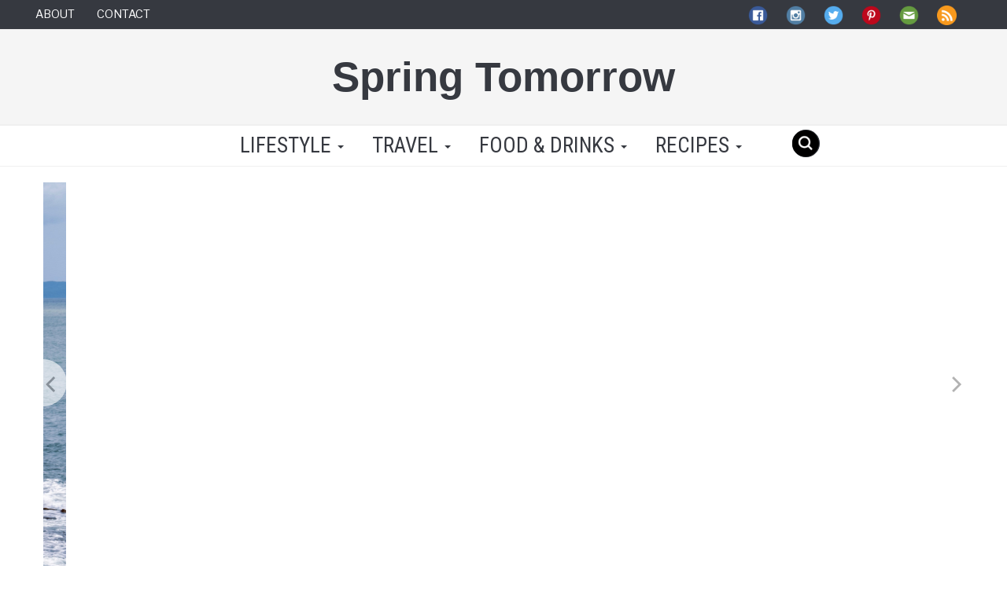

--- FILE ---
content_type: text/html; charset=UTF-8
request_url: https://www.springtomorrow.com/tag/tiong-bahru-plaza/
body_size: 26624
content:
<!DOCTYPE html>
<html lang="en">
  <head>
<script async src="https://pagead2.googlesyndication.com/pagead/js/adsbygoogle.js?client=ca-pub-9346034862995828" crossorigin="anonymous"></script>
<script async src="https://fundingchoicesmessages.google.com/i/pub-9346034862995828?ers=1" nonce="oJ6fEO8oAdYh9L1yTuMqyA"></script><script nonce="oJ6fEO8oAdYh9L1yTuMqyA">(function(){function signalGooglefcPresent(){if(!window.frames['googlefcPresent']){if(document.body){const iframe=document.createElement('iframe');iframe.style='width: 0; height: 0; border: none; z-index: -1000; left: -1000px; top: -1000px;';iframe.style.display='none';iframe.name='googlefcPresent';document.body.appendChild(iframe);}else{setTimeout(signalGooglefcPresent,0);}}}signalGooglefcPresent();})();</script>
    <meta charset="utf-8">
    <meta http-equiv="X-UA-Compatible" content="IE=edge">
    <meta name="viewport" content="width=device-width, initial-scale=1">
    <meta name='robots' content='index, follow, max-image-preview:large, max-snippet:-1, max-video-preview:-1'/>
<!-- Jetpack Site Verification Tags -->
<meta name="google-site-verification" content="1j52e4IpS2PwlMCPSUguTWvYIXiIyjoA4TgJKStygtY"/>

	<!-- This site is optimized with the Yoast SEO plugin v26.7 - https://yoast.com/wordpress/plugins/seo/ -->
	<title>tiong bahru plaza Archives</title>
	<link rel="canonical" href="https://www.springtomorrow.com/tag/tiong-bahru-plaza/"/>
	<meta property="og:locale" content="en_GB"/>
	<meta property="og:type" content="article"/>
	<meta property="og:title" content="tiong bahru plaza Archives"/>
	<meta property="og:url" content="https://www.springtomorrow.com/tag/tiong-bahru-plaza/"/>
	<meta property="og:site_name" content="Spring Tomorrow"/>
	<meta name="twitter:card" content="summary_large_image"/>
	<meta name="twitter:site" content="@springtomorrow"/>
	<script type="application/ld+json" class="yoast-schema-graph">{"@context":"https://schema.org","@graph":[{"@type":"CollectionPage","@id":"https://www.springtomorrow.com/tag/tiong-bahru-plaza/","url":"https://www.springtomorrow.com/tag/tiong-bahru-plaza/","name":"tiong bahru plaza Archives","isPartOf":{"@id":"https://www.springtomorrow.com/#website"},"primaryImageOfPage":{"@id":"https://www.springtomorrow.com/tag/tiong-bahru-plaza/#primaryimage"},"image":{"@id":"https://www.springtomorrow.com/tag/tiong-bahru-plaza/#primaryimage"},"thumbnailUrl":"https://i0.wp.com/www.springtomorrow.com/wp-content/uploads/2013/10/2013-10-19-15-43-33.jpg?fit=578%2C394&ssl=1","breadcrumb":{"@id":"https://www.springtomorrow.com/tag/tiong-bahru-plaza/#breadcrumb"},"inLanguage":"en-GB"},{"@type":"ImageObject","inLanguage":"en-GB","@id":"https://www.springtomorrow.com/tag/tiong-bahru-plaza/#primaryimage","url":"https://i0.wp.com/www.springtomorrow.com/wp-content/uploads/2013/10/2013-10-19-15-43-33.jpg?fit=578%2C394&ssl=1","contentUrl":"https://i0.wp.com/www.springtomorrow.com/wp-content/uploads/2013/10/2013-10-19-15-43-33.jpg?fit=578%2C394&ssl=1","width":578,"height":394},{"@type":"BreadcrumbList","@id":"https://www.springtomorrow.com/tag/tiong-bahru-plaza/#breadcrumb","itemListElement":[{"@type":"ListItem","position":1,"name":"Home","item":"https://www.springtomorrow.com/"},{"@type":"ListItem","position":2,"name":"tiong bahru plaza"}]},{"@type":"WebSite","@id":"https://www.springtomorrow.com/#website","url":"https://www.springtomorrow.com/","name":"Spring Tomorrow","description":"Food Travel Lifestyle","publisher":{"@id":"https://www.springtomorrow.com/#/schema/person/968348167467ac70c706df4be41b190c"},"potentialAction":[{"@type":"SearchAction","target":{"@type":"EntryPoint","urlTemplate":"https://www.springtomorrow.com/?s={search_term_string}"},"query-input":{"@type":"PropertyValueSpecification","valueRequired":true,"valueName":"search_term_string"}}],"inLanguage":"en-GB"},{"@type":["Person","Organization"],"@id":"https://www.springtomorrow.com/#/schema/person/968348167467ac70c706df4be41b190c","name":"Geri","image":{"@type":"ImageObject","inLanguage":"en-GB","@id":"https://www.springtomorrow.com/#/schema/person/image/","url":"https://i0.wp.com/www.springtomorrow.com/wp-content/uploads/2023/05/Cheesecake.jpg?fit=1920%2C1307&ssl=1","contentUrl":"https://i0.wp.com/www.springtomorrow.com/wp-content/uploads/2023/05/Cheesecake.jpg?fit=1920%2C1307&ssl=1","width":1920,"height":1307,"caption":"Geri"},"logo":{"@id":"https://www.springtomorrow.com/#/schema/person/image/"},"description":"Hello there! I'm Geri, a food-loving explorer calling Singapore home, where I share my culinary adventures from hawker treasures to kitchen experiments. This space is my digital cookbook filled with delicious discoveries, healthy recipes that don't compromise on flavour, and honest reflections on the places and people that inspire me. When I'm not testing new recipes or photographing my latest food find, I'm wandering through hidden neighbourhoods or jotting down thoughts about life's meaningful moments. Whether you're here for the eats, the travels, or the personal stories, I hope you'll stay awhile and join me on this flavourful journey through Singapore and beyond.","sameAs":["http://springtomorrow.com/","https://www.facebook.com/springtomorrowblog","https://www.instagram.com/springtomorrow/","https://www.linkedin.com/in/springtomorrow/","https://www.pinterest.com/springtomorrow/","https://x.com/springtomorrow","https://springtomorrowfoodtravel.tumblr.com/"]}]}</script>
	<!-- / Yoast SEO plugin. -->


<link rel='dns-prefetch' href='//www.googletagmanager.com'/>
<link rel='dns-prefetch' href='//stats.wp.com'/>
<link rel='dns-prefetch' href='//v0.wordpress.com'/>
<link rel='dns-prefetch' href='//widgets.wp.com'/>
<link rel='dns-prefetch' href='//s0.wp.com'/>
<link rel='dns-prefetch' href='//0.gravatar.com'/>
<link rel='dns-prefetch' href='//1.gravatar.com'/>
<link rel='dns-prefetch' href='//2.gravatar.com'/>
<link rel='dns-prefetch' href='//jetpack.wordpress.com'/>
<link rel='dns-prefetch' href='//public-api.wordpress.com'/>
<link rel='dns-prefetch' href='//pagead2.googlesyndication.com'/>
<link rel='preconnect' href='//i0.wp.com'/>
<link rel='preconnect' href='//c0.wp.com'/>
<link rel="alternate" type="application/rss+xml" title="Spring Tomorrow &raquo; tiong bahru plaza Tag Feed" href="https://www.springtomorrow.com/tag/tiong-bahru-plaza/feed/"/>
<style id='wp-img-auto-sizes-contain-inline-css' type='text/css'>img:is([sizes=auto i],[sizes^="auto," i]){contain-intrinsic-size:3000px 1500px}</style>
<style id='wp-emoji-styles-inline-css' type='text/css'>img.wp-smiley,img.emoji{display:inline!important;border:none!important;box-shadow:none!important;height:1em!important;width:1em!important;margin:0 .07em!important;vertical-align:-.1em!important;background:none!important;padding:0!important}</style>
<style id='wp-block-library-inline-css' type='text/css'>:root{--wp-block-synced-color:#7a00df;--wp-block-synced-color--rgb:122 , 0 , 223;--wp-bound-block-color:var(--wp-block-synced-color);--wp-editor-canvas-background:#ddd;--wp-admin-theme-color:#007cba;--wp-admin-theme-color--rgb:0 , 124 , 186;--wp-admin-theme-color-darker-10:#006ba1;--wp-admin-theme-color-darker-10--rgb:0 , 107 , 160.5;--wp-admin-theme-color-darker-20:#005a87;--wp-admin-theme-color-darker-20--rgb:0 , 90 , 135;--wp-admin-border-width-focus:2px}@media (min-resolution:192dpi){:root{--wp-admin-border-width-focus:1.5px}}.wp-element-button{cursor:pointer}:root .has-very-light-gray-background-color{background-color:#eee}:root .has-very-dark-gray-background-color{background-color:#313131}:root .has-very-light-gray-color{color:#eee}:root .has-very-dark-gray-color{color:#313131}:root .has-vivid-green-cyan-to-vivid-cyan-blue-gradient-background{background:linear-gradient(135deg,#00d084,#0693e3)}:root .has-purple-crush-gradient-background{background:linear-gradient(135deg,#34e2e4,#4721fb 50%,#ab1dfe)}:root .has-hazy-dawn-gradient-background{background:linear-gradient(135deg,#faaca8,#dad0ec)}:root .has-subdued-olive-gradient-background{background:linear-gradient(135deg,#fafae1,#67a671)}:root .has-atomic-cream-gradient-background{background:linear-gradient(135deg,#fdd79a,#004a59)}:root .has-nightshade-gradient-background{background:linear-gradient(135deg,#330968,#31cdcf)}:root .has-midnight-gradient-background{background:linear-gradient(135deg,#020381,#2874fc)}:root{--wp--preset--font-size--normal:16px;--wp--preset--font-size--huge:42px}.has-regular-font-size{font-size:1em}.has-larger-font-size{font-size:2.625em}.has-normal-font-size{font-size:var(--wp--preset--font-size--normal)}.has-huge-font-size{font-size:var(--wp--preset--font-size--huge)}.has-text-align-center{text-align:center}.has-text-align-left{text-align:left}.has-text-align-right{text-align:right}.has-fit-text{white-space:nowrap!important}#end-resizable-editor-section{display:none}.aligncenter{clear:both}.items-justified-left{justify-content:flex-start}.items-justified-center{justify-content:center}.items-justified-right{justify-content:flex-end}.items-justified-space-between{justify-content:space-between}.screen-reader-text{border:0;clip-path:inset(50%);height:1px;margin:-1px;overflow:hidden;padding:0;position:absolute;width:1px;word-wrap:normal!important}.screen-reader-text:focus{background-color:#ddd;clip-path:none;color:#444;display:block;font-size:1em;height:auto;left:5px;line-height:normal;padding:15px 23px 14px;text-decoration:none;top:5px;width:auto;z-index:100000}html :where(.has-border-color){border-style:solid}html :where([style*=border-top-color]){border-top-style:solid}html :where([style*=border-right-color]){border-right-style:solid}html :where([style*=border-bottom-color]){border-bottom-style:solid}html :where([style*=border-left-color]){border-left-style:solid}html :where([style*=border-width]){border-style:solid}html :where([style*=border-top-width]){border-top-style:solid}html :where([style*=border-right-width]){border-right-style:solid}html :where([style*=border-bottom-width]){border-bottom-style:solid}html :where([style*=border-left-width]){border-left-style:solid}html :where(img[class*=wp-image-]){height:auto;max-width:100%}:where(figure){margin:0 0 1em}html :where(.is-position-sticky){--wp-admin--admin-bar--position-offset:var(--wp-admin--admin-bar--height,0)}@media screen and (max-width:600px){html :where(.is-position-sticky){--wp-admin--admin-bar--position-offset:0}}</style><style id='global-styles-inline-css' type='text/css'>:root{--wp--preset--aspect-ratio--square:1;--wp--preset--aspect-ratio--4-3: 4/3;--wp--preset--aspect-ratio--3-4: 3/4;--wp--preset--aspect-ratio--3-2: 3/2;--wp--preset--aspect-ratio--2-3: 2/3;--wp--preset--aspect-ratio--16-9: 16/9;--wp--preset--aspect-ratio--9-16: 9/16;--wp--preset--color--black:#000;--wp--preset--color--cyan-bluish-gray:#abb8c3;--wp--preset--color--white:#fff;--wp--preset--color--pale-pink:#f78da7;--wp--preset--color--vivid-red:#cf2e2e;--wp--preset--color--luminous-vivid-orange:#ff6900;--wp--preset--color--luminous-vivid-amber:#fcb900;--wp--preset--color--light-green-cyan:#7bdcb5;--wp--preset--color--vivid-green-cyan:#00d084;--wp--preset--color--pale-cyan-blue:#8ed1fc;--wp--preset--color--vivid-cyan-blue:#0693e3;--wp--preset--color--vivid-purple:#9b51e0;--wp--preset--gradient--vivid-cyan-blue-to-vivid-purple:linear-gradient(135deg,#0693e3 0%,#9b51e0 100%);--wp--preset--gradient--light-green-cyan-to-vivid-green-cyan:linear-gradient(135deg,#7adcb4 0%,#00d082 100%);--wp--preset--gradient--luminous-vivid-amber-to-luminous-vivid-orange:linear-gradient(135deg,#fcb900 0%,#ff6900 100%);--wp--preset--gradient--luminous-vivid-orange-to-vivid-red:linear-gradient(135deg,#ff6900 0%,#cf2e2e 100%);--wp--preset--gradient--very-light-gray-to-cyan-bluish-gray:linear-gradient(135deg,#eee 0%,#a9b8c3 100%);--wp--preset--gradient--cool-to-warm-spectrum:linear-gradient(135deg,#4aeadc 0%,#9778d1 20%,#cf2aba 40%,#ee2c82 60%,#fb6962 80%,#fef84c 100%);--wp--preset--gradient--blush-light-purple:linear-gradient(135deg,#ffceec 0%,#9896f0 100%);--wp--preset--gradient--blush-bordeaux:linear-gradient(135deg,#fecda5 0%,#fe2d2d 50%,#6b003e 100%);--wp--preset--gradient--luminous-dusk:linear-gradient(135deg,#ffcb70 0%,#c751c0 50%,#4158d0 100%);--wp--preset--gradient--pale-ocean:linear-gradient(135deg,#fff5cb 0%,#b6e3d4 50%,#33a7b5 100%);--wp--preset--gradient--electric-grass:linear-gradient(135deg,#caf880 0%,#71ce7e 100%);--wp--preset--gradient--midnight:linear-gradient(135deg,#020381 0%,#2874fc 100%);--wp--preset--font-size--small:13px;--wp--preset--font-size--medium:20px;--wp--preset--font-size--large:36px;--wp--preset--font-size--x-large:42px;--wp--preset--spacing--20:.44rem;--wp--preset--spacing--30:.67rem;--wp--preset--spacing--40:1rem;--wp--preset--spacing--50:1.5rem;--wp--preset--spacing--60:2.25rem;--wp--preset--spacing--70:3.38rem;--wp--preset--spacing--80:5.06rem;--wp--preset--shadow--natural:6px 6px 9px rgba(0,0,0,.2);--wp--preset--shadow--deep:12px 12px 50px rgba(0,0,0,.4);--wp--preset--shadow--sharp:6px 6px 0 rgba(0,0,0,.2);--wp--preset--shadow--outlined:6px 6px 0 -3px #fff , 6px 6px #000;--wp--preset--shadow--crisp:6px 6px 0 #000}:where(.is-layout-flex){gap:.5em}:where(.is-layout-grid){gap:.5em}body .is-layout-flex{display:flex}.is-layout-flex{flex-wrap:wrap;align-items:center}.is-layout-flex > :is(*, div){margin:0}body .is-layout-grid{display:grid}.is-layout-grid > :is(*, div){margin:0}:where(.wp-block-columns.is-layout-flex){gap:2em}:where(.wp-block-columns.is-layout-grid){gap:2em}:where(.wp-block-post-template.is-layout-flex){gap:1.25em}:where(.wp-block-post-template.is-layout-grid){gap:1.25em}.has-black-color{color:var(--wp--preset--color--black)!important}.has-cyan-bluish-gray-color{color:var(--wp--preset--color--cyan-bluish-gray)!important}.has-white-color{color:var(--wp--preset--color--white)!important}.has-pale-pink-color{color:var(--wp--preset--color--pale-pink)!important}.has-vivid-red-color{color:var(--wp--preset--color--vivid-red)!important}.has-luminous-vivid-orange-color{color:var(--wp--preset--color--luminous-vivid-orange)!important}.has-luminous-vivid-amber-color{color:var(--wp--preset--color--luminous-vivid-amber)!important}.has-light-green-cyan-color{color:var(--wp--preset--color--light-green-cyan)!important}.has-vivid-green-cyan-color{color:var(--wp--preset--color--vivid-green-cyan)!important}.has-pale-cyan-blue-color{color:var(--wp--preset--color--pale-cyan-blue)!important}.has-vivid-cyan-blue-color{color:var(--wp--preset--color--vivid-cyan-blue)!important}.has-vivid-purple-color{color:var(--wp--preset--color--vivid-purple)!important}.has-black-background-color{background-color:var(--wp--preset--color--black)!important}.has-cyan-bluish-gray-background-color{background-color:var(--wp--preset--color--cyan-bluish-gray)!important}.has-white-background-color{background-color:var(--wp--preset--color--white)!important}.has-pale-pink-background-color{background-color:var(--wp--preset--color--pale-pink)!important}.has-vivid-red-background-color{background-color:var(--wp--preset--color--vivid-red)!important}.has-luminous-vivid-orange-background-color{background-color:var(--wp--preset--color--luminous-vivid-orange)!important}.has-luminous-vivid-amber-background-color{background-color:var(--wp--preset--color--luminous-vivid-amber)!important}.has-light-green-cyan-background-color{background-color:var(--wp--preset--color--light-green-cyan)!important}.has-vivid-green-cyan-background-color{background-color:var(--wp--preset--color--vivid-green-cyan)!important}.has-pale-cyan-blue-background-color{background-color:var(--wp--preset--color--pale-cyan-blue)!important}.has-vivid-cyan-blue-background-color{background-color:var(--wp--preset--color--vivid-cyan-blue)!important}.has-vivid-purple-background-color{background-color:var(--wp--preset--color--vivid-purple)!important}.has-black-border-color{border-color:var(--wp--preset--color--black)!important}.has-cyan-bluish-gray-border-color{border-color:var(--wp--preset--color--cyan-bluish-gray)!important}.has-white-border-color{border-color:var(--wp--preset--color--white)!important}.has-pale-pink-border-color{border-color:var(--wp--preset--color--pale-pink)!important}.has-vivid-red-border-color{border-color:var(--wp--preset--color--vivid-red)!important}.has-luminous-vivid-orange-border-color{border-color:var(--wp--preset--color--luminous-vivid-orange)!important}.has-luminous-vivid-amber-border-color{border-color:var(--wp--preset--color--luminous-vivid-amber)!important}.has-light-green-cyan-border-color{border-color:var(--wp--preset--color--light-green-cyan)!important}.has-vivid-green-cyan-border-color{border-color:var(--wp--preset--color--vivid-green-cyan)!important}.has-pale-cyan-blue-border-color{border-color:var(--wp--preset--color--pale-cyan-blue)!important}.has-vivid-cyan-blue-border-color{border-color:var(--wp--preset--color--vivid-cyan-blue)!important}.has-vivid-purple-border-color{border-color:var(--wp--preset--color--vivid-purple)!important}.has-vivid-cyan-blue-to-vivid-purple-gradient-background{background:var(--wp--preset--gradient--vivid-cyan-blue-to-vivid-purple)!important}.has-light-green-cyan-to-vivid-green-cyan-gradient-background{background:var(--wp--preset--gradient--light-green-cyan-to-vivid-green-cyan)!important}.has-luminous-vivid-amber-to-luminous-vivid-orange-gradient-background{background:var(--wp--preset--gradient--luminous-vivid-amber-to-luminous-vivid-orange)!important}.has-luminous-vivid-orange-to-vivid-red-gradient-background{background:var(--wp--preset--gradient--luminous-vivid-orange-to-vivid-red)!important}.has-very-light-gray-to-cyan-bluish-gray-gradient-background{background:var(--wp--preset--gradient--very-light-gray-to-cyan-bluish-gray)!important}.has-cool-to-warm-spectrum-gradient-background{background:var(--wp--preset--gradient--cool-to-warm-spectrum)!important}.has-blush-light-purple-gradient-background{background:var(--wp--preset--gradient--blush-light-purple)!important}.has-blush-bordeaux-gradient-background{background:var(--wp--preset--gradient--blush-bordeaux)!important}.has-luminous-dusk-gradient-background{background:var(--wp--preset--gradient--luminous-dusk)!important}.has-pale-ocean-gradient-background{background:var(--wp--preset--gradient--pale-ocean)!important}.has-electric-grass-gradient-background{background:var(--wp--preset--gradient--electric-grass)!important}.has-midnight-gradient-background{background:var(--wp--preset--gradient--midnight)!important}.has-small-font-size{font-size:var(--wp--preset--font-size--small)!important}.has-medium-font-size{font-size:var(--wp--preset--font-size--medium)!important}.has-large-font-size{font-size:var(--wp--preset--font-size--large)!important}.has-x-large-font-size{font-size:var(--wp--preset--font-size--x-large)!important}</style>

<style id='classic-theme-styles-inline-css' type='text/css'>.wp-block-button__link{color:#fff;background-color:#32373c;border-radius:9999px;box-shadow:none;text-decoration:none;padding:calc(.667em + 2px) calc(1.333em + 2px);font-size:1.125em}.wp-block-file__button{background:#32373c;color:#fff;text-decoration:none}</style>
<link rel='stylesheet' id='bootstrap-css' href='https://www.springtomorrow.com/wp-content/themes/stfresh/css/A.bootstrap.min.css,qver=3.3.6.pagespeed.cf.CbckHrPgi2.css' type='text/css' media='all'/>
<link rel='stylesheet' id='blog-css' href='https://www.springtomorrow.com/wp-content/themes/stfresh/A.blog.css,qver=1685439023.pagespeed.cf.cUckIgP9nR.css' type='text/css' media='all'/>
<style id='stfresh_style-css' media='all'>#blog_subscription-2{padding:35px;background-color:#eff4f7;border-radius:4px}</style>
<link rel='stylesheet' id='jetpack_likes-css' href='https://c0.wp.com/p/jetpack/15.4/modules/likes/style.css' type='text/css' media='all'/>
<link rel='stylesheet' id='jetpack-subscriptions-css' href='https://c0.wp.com/p/jetpack/15.4/_inc/build/subscriptions/subscriptions.min.css' type='text/css' media='all'/>
<link rel='stylesheet' id='tablepress-default-css' href='https://www.springtomorrow.com/wp-content/plugins/tablepress/css/build/default.css,qver=3.2.6.pagespeed.ce.Z2GLzkELrx.css' type='text/css' media='all'/>
<style id='rocket-lazyload-inline-css' type='text/css'>
.rll-youtube-player{position:relative;padding-bottom:56.23%;height:0;overflow:hidden;max-width:100%;}.rll-youtube-player:focus-within{outline: 2px solid currentColor;outline-offset: 5px;}.rll-youtube-player iframe{position:absolute;top:0;left:0;width:100%;height:100%;z-index:100;background:0 0}.rll-youtube-player img{bottom:0;display:block;left:0;margin:auto;max-width:100%;width:100%;position:absolute;right:0;top:0;border:none;height:auto;-webkit-transition:.4s all;-moz-transition:.4s all;transition:.4s all}.rll-youtube-player img:hover{-webkit-filter:brightness(75%)}.rll-youtube-player .play{height:100%;width:100%;left:0;top:0;position:absolute;background:url(https://www.springtomorrow.com/wp-content/plugins/rocket-lazy-load/assets/img/youtube.png) no-repeat center;background-color: transparent !important;cursor:pointer;border:none;}
/*# sourceURL=rocket-lazyload-inline-css */
</style>
<link rel='stylesheet' id='RobotoCondensed-css' href='https://fonts.googleapis.com/css?family=Roboto+Condensed%3A400%2C700&#038;display=swap+&#038;ver=6.9' type='text/css' media='all'/>
<link rel='stylesheet' id='LibreFranklin-css' href='https://fonts.googleapis.com/css?family=Libre+Franklin&#038;display=swap&#038;ver=6.9' type='text/css' media='all'/>
<link rel='stylesheet' id='RobotoSlab-css' href='https://fonts.googleapis.com/css?family=Roboto+Slab%3A400%2C700&#038;display=swap&#038;ver=6.9' type='text/css' media='all'/>
<link rel='stylesheet' id='MeriendaOne-css' href='https://fonts.googleapis.com/css?family=Merienda+One&#038;display=swap&#038;ver=6.9' type='text/css' media='all'/>
<link rel='stylesheet' id='OpenSans300-css' href='https://fonts.googleapis.com/css?family=Open+Sans%3A300&#038;display=swap&#038;ver=6.9' type='text/css' media='all'/>
<script type="text/javascript" src="https://www.springtomorrow.com/wp-content/themes/stfresh/js/jquery.min.js.pagespeed.jm.iDyG3vc4gw.js" id="jquery-js"></script>

<!-- Google tag (gtag.js) snippet added by Site Kit -->
<!-- Google Analytics snippet added by Site Kit -->
<script type="text/javascript" src="https://www.googletagmanager.com/gtag/js?id=GT-T9C3628" id="google_gtagjs-js" async></script>
<script type="text/javascript" id="google_gtagjs-js-after">//<![CDATA[
window.dataLayer=window.dataLayer||[];function gtag(){dataLayer.push(arguments);}gtag("set","linker",{"domains":["www.springtomorrow.com"]});gtag("js",new Date());gtag("set","developer_id.dZTNiMT",true);gtag("config","GT-T9C3628");
//]]></script>
<link rel="https://api.w.org/" href="https://www.springtomorrow.com/wp-json/"/><link rel="alternate" title="JSON" type="application/json" href="https://www.springtomorrow.com/wp-json/wp/v2/tags/1949"/><link rel="EditURI" type="application/rsd+xml" title="RSD" href="https://www.springtomorrow.com/xmlrpc.php?rsd"/>
<meta name="generator" content="WordPress 6.9"/>
<meta name="generator" content="Site Kit by Google 1.170.0"/>	<style>img#wpstats{display:none}</style>
		
<!-- Google AdSense meta tags added by Site Kit -->
<meta name="google-adsense-platform-account" content="ca-host-pub-2644536267352236">
<meta name="google-adsense-platform-domain" content="sitekit.withgoogle.com">
<!-- End Google AdSense meta tags added by Site Kit -->

<!-- Google AdSense snippet added by Site Kit -->
<script type="text/javascript" async="async" src="https://pagead2.googlesyndication.com/pagead/js/adsbygoogle.js?client=ca-pub-9346034862995828&amp;host=ca-host-pub-2644536267352236" crossorigin="anonymous"></script>

<!-- End Google AdSense snippet added by Site Kit -->
<link rel="icon" href="https://i0.wp.com/www.springtomorrow.com/wp-content/uploads/2025/09/cropped-ST-site-icon-3-1.png?fit=32%2C32&#038;ssl=1" sizes="32x32"/>
<link rel="icon" href="https://i0.wp.com/www.springtomorrow.com/wp-content/uploads/2025/09/cropped-ST-site-icon-3-1.png?fit=192%2C192&#038;ssl=1" sizes="192x192"/>
<link rel="apple-touch-icon" href="https://i0.wp.com/www.springtomorrow.com/wp-content/uploads/2025/09/cropped-ST-site-icon-3-1.png?fit=180%2C180&#038;ssl=1"/>
<meta name="msapplication-TileImage" content="https://i0.wp.com/www.springtomorrow.com/wp-content/uploads/2025/09/cropped-ST-site-icon-3-1.png?fit=270%2C270&#038;ssl=1"/>
<noscript><style id="rocket-lazyload-nojs-css">.rll-youtube-player,[data-lazy-src]{display:none!important}</style></noscript>	<link rel='stylesheet' id='jetpack-top-posts-widget-css' href='https://c0.wp.com/p/jetpack/15.4/modules/widgets/top-posts/style.css' type='text/css' media='all'/>
</head>
    
  <body><noscript><meta HTTP-EQUIV="refresh" content="0;url='https://www.springtomorrow.com/tag/tiong-bahru-plaza/?PageSpeed=noscript'" /><style><!--table,div,span,font,p{display:none} --></style><div style="display:block">Please click <a href="https://www.springtomorrow.com/tag/tiong-bahru-plaza/?PageSpeed=noscript">here</a> if you are not redirected within a few seconds.</div></noscript>
	    <!-- Google tag (gtag.js) -->
        <script async src="https://www.googletagmanager.com/gtag/js?id=G-QJ6DSW0HW8"></script>
        <script>window.dataLayer=window.dataLayer||[];function gtag(){dataLayer.push(arguments);}gtag('js',new Date());gtag('config','G-QJ6DSW0HW8');</script>

        <script async src="//pagead2.googlesyndication.com/pagead/js/adsbygoogle.js"></script>
        <script>(adsbygoogle=window.adsbygoogle||[]).push({google_ad_client:"ca-pub-9346034862995828",enable_page_level_ads:true});</script>

  <div id="mobile-menu">
        <div id="mobile_menu_head">
            <div class="close_btn">x</div>
        </div>
        <div class="other_menu_items">
            <div class="mob_other_menu_item">
                <a href="/about">About</a>
            </div>
            <div class="mob_other_menu_item">
                <a href="/contact-page">Contact</a>
            </div>
        </div>
        <div id="st-mobile-menu-container" class="menu-menu-1-container"><ul id="menu-menu-1" class="nav st-mobile-menu-navbar"><li id="menu-item-113375" class="menu-item menu-item-type-taxonomy menu-item-object-category menu-item-has-children menu-item-113375"><a href="https://www.springtomorrow.com/category/lifestyle/">Lifestyle</a>
<ul class="sub-menu">
	<li id="menu-item-117603" class="menu-item menu-item-type-taxonomy menu-item-object-category menu-item-117603"><a href="https://www.springtomorrow.com/category/lifestyle/dating-relationships/">Dating | Relationships</a></li>
	<li id="menu-item-126490" class="menu-item menu-item-type-taxonomy menu-item-object-category menu-item-126490"><a href="https://www.springtomorrow.com/category/lifestyle/education/">Education</a></li>
	<li id="menu-item-117979" class="menu-item menu-item-type-taxonomy menu-item-object-category menu-item-117979"><a href="https://www.springtomorrow.com/category/lifestyle/family-parenting-kids/">Family | Parenting | Kids</a></li>
	<li id="menu-item-114687" class="menu-item menu-item-type-taxonomy menu-item-object-category menu-item-114687"><a href="https://www.springtomorrow.com/category/lifestyle/finance/">Finance</a></li>
	<li id="menu-item-113388" class="menu-item menu-item-type-taxonomy menu-item-object-category menu-item-113388"><a href="https://www.springtomorrow.com/category/lifestyle/health-wellness/">Health | Wellness</a></li>
	<li id="menu-item-113374" class="menu-item menu-item-type-taxonomy menu-item-object-category menu-item-113374"><a href="https://www.springtomorrow.com/category/lifestyle/home-decor/">Home &amp; Decor</a></li>
	<li id="menu-item-113389" class="menu-item menu-item-type-taxonomy menu-item-object-category menu-item-113389"><a href="https://www.springtomorrow.com/category/lifestyle/personal-care/">Personal Care</a></li>
	<li id="menu-item-124889" class="menu-item menu-item-type-taxonomy menu-item-object-category menu-item-124889"><a href="https://www.springtomorrow.com/category/lifestyle/personal-growth-development/">Personal Growth &amp; Development</a></li>
	<li id="menu-item-113381" class="menu-item menu-item-type-taxonomy menu-item-object-category menu-item-113381"><a href="https://www.springtomorrow.com/category/lifestyle/shopping/">Shopping</a></li>
	<li id="menu-item-113376" class="menu-item menu-item-type-taxonomy menu-item-object-category menu-item-113376"><a href="https://www.springtomorrow.com/category/lifestyle/technology-media/">Technology | Media</a></li>
</ul>
</li>
<li id="menu-item-6766" class="menu-item menu-item-type-taxonomy menu-item-object-category menu-item-has-children menu-item-6766"><a href="https://www.springtomorrow.com/category/travel/">Travel</a>
<ul class="sub-menu">
	<li id="menu-item-118496" class="menu-item menu-item-type-taxonomy menu-item-object-category menu-item-118496"><a href="https://www.springtomorrow.com/category/travel/australia/">Australia</a></li>
	<li id="menu-item-163788" class="menu-item menu-item-type-taxonomy menu-item-object-category menu-item-163788"><a href="https://www.springtomorrow.com/category/travel/belgium/">Belgium</a></li>
	<li id="menu-item-142459" class="menu-item menu-item-type-taxonomy menu-item-object-category menu-item-142459"><a href="https://www.springtomorrow.com/category/travel/cambodia/">Cambodia</a></li>
	<li id="menu-item-132089" class="menu-item menu-item-type-taxonomy menu-item-object-category menu-item-132089"><a href="https://www.springtomorrow.com/category/travel/canada/">Canada</a></li>
	<li id="menu-item-129849" class="menu-item menu-item-type-taxonomy menu-item-object-category menu-item-129849"><a href="https://www.springtomorrow.com/category/travel/china/">China</a></li>
	<li id="menu-item-135461" class="menu-item menu-item-type-taxonomy menu-item-object-category menu-item-135461"><a href="https://www.springtomorrow.com/category/travel/fiji/">Fiji</a></li>
	<li id="menu-item-108514" class="menu-item menu-item-type-taxonomy menu-item-object-category menu-item-108514"><a href="https://www.springtomorrow.com/category/travel/france/">France</a></li>
	<li id="menu-item-142457" class="menu-item menu-item-type-taxonomy menu-item-object-category menu-item-142457"><a href="https://www.springtomorrow.com/category/travel/india/">India</a></li>
	<li id="menu-item-123433" class="menu-item menu-item-type-taxonomy menu-item-object-category menu-item-123433"><a href="https://www.springtomorrow.com/category/travel/indonesia/">Indonesia</a></li>
	<li id="menu-item-142456" class="menu-item menu-item-type-taxonomy menu-item-object-category menu-item-142456"><a href="https://www.springtomorrow.com/category/travel/japan/">Japan</a></li>
	<li id="menu-item-12065" class="menu-item menu-item-type-taxonomy menu-item-object-category menu-item-12065"><a href="https://www.springtomorrow.com/category/travel/malaysia/">Malaysia</a></li>
	<li id="menu-item-135462" class="menu-item menu-item-type-taxonomy menu-item-object-category menu-item-135462"><a href="https://www.springtomorrow.com/category/travel/maldives/">Maldives</a></li>
	<li id="menu-item-124536" class="menu-item menu-item-type-taxonomy menu-item-object-category menu-item-124536"><a href="https://www.springtomorrow.com/category/travel/malta/">Malta</a></li>
	<li id="menu-item-161698" class="menu-item menu-item-type-taxonomy menu-item-object-category menu-item-161698"><a href="https://www.springtomorrow.com/category/travel/netherlands/">Netherlands</a></li>
	<li id="menu-item-135463" class="menu-item menu-item-type-taxonomy menu-item-object-category menu-item-135463"><a href="https://www.springtomorrow.com/category/travel/new-zealand/">New Zealand</a></li>
	<li id="menu-item-12066" class="menu-item menu-item-type-taxonomy menu-item-object-category menu-item-12066"><a href="https://www.springtomorrow.com/category/travel/singapore/">Singapore</a></li>
	<li id="menu-item-12067" class="menu-item menu-item-type-taxonomy menu-item-object-category menu-item-12067"><a href="https://www.springtomorrow.com/category/travel/south-korea/">South Korea</a></li>
	<li id="menu-item-124268" class="menu-item menu-item-type-taxonomy menu-item-object-category menu-item-124268"><a href="https://www.springtomorrow.com/category/travel/spain/">Spain</a></li>
	<li id="menu-item-119181" class="menu-item menu-item-type-taxonomy menu-item-object-category menu-item-119181"><a href="https://www.springtomorrow.com/category/travel/switzerland/">Switzerland</a></li>
	<li id="menu-item-119680" class="menu-item menu-item-type-taxonomy menu-item-object-category menu-item-119680"><a href="https://www.springtomorrow.com/category/travel/taiwan/">Taiwan</a></li>
	<li id="menu-item-23291" class="menu-item menu-item-type-taxonomy menu-item-object-category menu-item-23291"><a href="https://www.springtomorrow.com/category/travel/thailand/">Thailand</a></li>
	<li id="menu-item-117602" class="menu-item menu-item-type-taxonomy menu-item-object-category menu-item-117602"><a href="https://www.springtomorrow.com/category/travel/united-arab-emirates/">United Arab Emirates</a></li>
	<li id="menu-item-12068" class="menu-item menu-item-type-taxonomy menu-item-object-category menu-item-12068"><a href="https://www.springtomorrow.com/category/travel/united-kingdom/">United Kingdom</a></li>
	<li id="menu-item-142458" class="menu-item menu-item-type-taxonomy menu-item-object-category menu-item-142458"><a href="https://www.springtomorrow.com/category/travel/united-states/">United States</a></li>
	<li id="menu-item-21469" class="menu-item menu-item-type-taxonomy menu-item-object-category menu-item-21469"><a href="https://www.springtomorrow.com/category/travel/vietnam/">Vietnam</a></li>
</ul>
</li>
<li id="menu-item-6710" class="menu-item menu-item-type-taxonomy menu-item-object-category menu-item-has-children menu-item-6710"><a href="https://www.springtomorrow.com/category/food-drinks/">Food &amp; Drinks</a>
<ul class="sub-menu">
	<li id="menu-item-6716" class="menu-item menu-item-type-taxonomy menu-item-object-category menu-item-6716"><a href="https://www.springtomorrow.com/category/food-drinks/american/">American</a></li>
	<li id="menu-item-6717" class="menu-item menu-item-type-taxonomy menu-item-object-category menu-item-6717"><a href="https://www.springtomorrow.com/category/food-drinks/asian/">Asian</a></li>
	<li id="menu-item-7302" class="menu-item menu-item-type-taxonomy menu-item-object-category menu-item-7302"><a href="https://www.springtomorrow.com/category/food-drinks/bakery-food/">Bakery</a></li>
	<li id="menu-item-6767" class="menu-item menu-item-type-taxonomy menu-item-object-category menu-item-6767"><a href="https://www.springtomorrow.com/category/food-drinks/pubclub/">Bar / Pub / Club</a></li>
	<li id="menu-item-6718" class="menu-item menu-item-type-taxonomy menu-item-object-category menu-item-6718"><a href="https://www.springtomorrow.com/category/food-drinks/bbq/">BBQ</a></li>
	<li id="menu-item-6719" class="menu-item menu-item-type-taxonomy menu-item-object-category menu-item-6719"><a href="https://www.springtomorrow.com/category/food-drinks/beverages-food/">Beverages</a></li>
	<li id="menu-item-7301" class="menu-item menu-item-type-taxonomy menu-item-object-category menu-item-7301"><a href="https://www.springtomorrow.com/category/food-drinks/brazilian/">Brazilian</a></li>
	<li id="menu-item-6720" class="menu-item menu-item-type-taxonomy menu-item-object-category menu-item-6720"><a href="https://www.springtomorrow.com/category/food-drinks/brunch-food/">Brunch</a></li>
	<li id="menu-item-111084" class="menu-item menu-item-type-taxonomy menu-item-object-category menu-item-111084"><a href="https://www.springtomorrow.com/category/food-drinks/buffet/">Buffet</a></li>
	<li id="menu-item-7300" class="menu-item menu-item-type-taxonomy menu-item-object-category menu-item-7300"><a href="https://www.springtomorrow.com/category/food-drinks/cafe-food/">Cafe</a></li>
	<li id="menu-item-6722" class="menu-item menu-item-type-taxonomy menu-item-object-category menu-item-6722"><a href="https://www.springtomorrow.com/category/food-drinks/cantonese/">Cantonese</a></li>
	<li id="menu-item-21648" class="menu-item menu-item-type-taxonomy menu-item-object-category menu-item-21648"><a href="https://www.springtomorrow.com/category/food-drinks/catering/">Catering</a></li>
	<li id="menu-item-6723" class="menu-item menu-item-type-taxonomy menu-item-object-category menu-item-6723"><a href="https://www.springtomorrow.com/category/food-drinks/chinese/">Chinese</a></li>
	<li id="menu-item-18778" class="menu-item menu-item-type-taxonomy menu-item-object-category menu-item-18778"><a href="https://www.springtomorrow.com/category/food-drinks/convenience-foods/">Convenience Foods</a></li>
	<li id="menu-item-6714" class="menu-item menu-item-type-taxonomy menu-item-object-category menu-item-6714"><a href="https://www.springtomorrow.com/category/food-drinks/dessert-food/">Dessert</a></li>
	<li id="menu-item-6724" class="menu-item menu-item-type-taxonomy menu-item-object-category menu-item-6724"><a href="https://www.springtomorrow.com/category/food-drinks/dim-sum/">Dim Sum</a></li>
	<li id="menu-item-6725" class="menu-item menu-item-type-taxonomy menu-item-object-category menu-item-6725"><a href="https://www.springtomorrow.com/category/food-drinks/english/">English</a></li>
	<li id="menu-item-6726" class="menu-item menu-item-type-taxonomy menu-item-object-category menu-item-6726"><a href="https://www.springtomorrow.com/category/food-drinks/european/">European</a></li>
	<li id="menu-item-6727" class="menu-item menu-item-type-taxonomy menu-item-object-category menu-item-6727"><a href="https://www.springtomorrow.com/category/food-drinks/fast-food/">Fast Food</a></li>
	<li id="menu-item-6728" class="menu-item menu-item-type-taxonomy menu-item-object-category menu-item-6728"><a href="https://www.springtomorrow.com/category/food-drinks/fine-dining/">Fine Dining</a></li>
	<li id="menu-item-19672" class="menu-item menu-item-type-taxonomy menu-item-object-category menu-item-19672"><a href="https://www.springtomorrow.com/category/food-drinks/food-trucks/">Food Trucks</a></li>
	<li id="menu-item-6729" class="menu-item menu-item-type-taxonomy menu-item-object-category menu-item-6729"><a href="https://www.springtomorrow.com/category/food-drinks/french/">French</a></li>
	<li id="menu-item-11260" class="menu-item menu-item-type-taxonomy menu-item-object-category menu-item-11260"><a href="https://www.springtomorrow.com/category/food-drinks/fruits/">Fruits</a></li>
	<li id="menu-item-6730" class="menu-item menu-item-type-taxonomy menu-item-object-category menu-item-6730"><a href="https://www.springtomorrow.com/category/food-drinks/fusion/">Fusion</a></li>
	<li id="menu-item-6731" class="menu-item menu-item-type-taxonomy menu-item-object-category menu-item-6731"><a href="https://www.springtomorrow.com/category/food-drinks/german/">German</a></li>
	<li id="menu-item-6732" class="menu-item menu-item-type-taxonomy menu-item-object-category menu-item-6732"><a href="https://www.springtomorrow.com/category/food-drinks/hawker-centre-fare/">Hawker Centre Fare</a></li>
	<li id="menu-item-6762" class="menu-item menu-item-type-taxonomy menu-item-object-category menu-item-6762"><a href="https://www.springtomorrow.com/category/food-drinks/high-tea-food/">High Tea</a></li>
	<li id="menu-item-6733" class="menu-item menu-item-type-taxonomy menu-item-object-category menu-item-6733"><a href="https://www.springtomorrow.com/category/food-drinks/hong-kong/">Hong Kong</a></li>
	<li id="menu-item-6715" class="menu-item menu-item-type-taxonomy menu-item-object-category menu-item-6715"><a href="https://www.springtomorrow.com/category/food-drinks/indian/">Indian</a></li>
	<li id="menu-item-6734" class="menu-item menu-item-type-taxonomy menu-item-object-category menu-item-6734"><a href="https://www.springtomorrow.com/category/food-drinks/indonesian/">Indonesian</a></li>
	<li id="menu-item-6735" class="menu-item menu-item-type-taxonomy menu-item-object-category menu-item-6735"><a href="https://www.springtomorrow.com/category/food-drinks/international/">International</a></li>
	<li id="menu-item-6736" class="menu-item menu-item-type-taxonomy menu-item-object-category menu-item-6736"><a href="https://www.springtomorrow.com/category/food-drinks/italian/">Italian</a></li>
	<li id="menu-item-6737" class="menu-item menu-item-type-taxonomy menu-item-object-category menu-item-6737"><a href="https://www.springtomorrow.com/category/food-drinks/japanese/">Japanese</a></li>
	<li id="menu-item-6738" class="menu-item menu-item-type-taxonomy menu-item-object-category menu-item-6738"><a href="https://www.springtomorrow.com/category/food-drinks/kopitiam-food/">Kopitiam</a></li>
	<li id="menu-item-6739" class="menu-item menu-item-type-taxonomy menu-item-object-category menu-item-6739"><a href="https://www.springtomorrow.com/category/food-drinks/korean/">Korean</a></li>
	<li id="menu-item-6740" class="menu-item menu-item-type-taxonomy menu-item-object-category menu-item-6740"><a href="https://www.springtomorrow.com/category/food-drinks/local/">Local</a></li>
	<li id="menu-item-10038" class="menu-item menu-item-type-taxonomy menu-item-object-category menu-item-10038"><a href="https://www.springtomorrow.com/category/food-drinks/malay-food-2/">Malay / Muslim / Halal</a></li>
	<li id="menu-item-16885" class="menu-item menu-item-type-taxonomy menu-item-object-category menu-item-16885"><a href="https://www.springtomorrow.com/category/food-drinks/mexican/">Mexican</a></li>
	<li id="menu-item-6741" class="menu-item menu-item-type-taxonomy menu-item-object-category menu-item-6741"><a href="https://www.springtomorrow.com/category/food-drinks/middle-eastern/">Middle Eastern</a></li>
	<li id="menu-item-19670" class="menu-item menu-item-type-taxonomy menu-item-object-category menu-item-19670"><a href="https://www.springtomorrow.com/category/food-drinks/pakistani/">Pakistani</a></li>
	<li id="menu-item-7659" class="menu-item menu-item-type-taxonomy menu-item-object-category menu-item-7659"><a href="https://www.springtomorrow.com/category/food-drinks/patisserie-food/">Patisserie</a></li>
	<li id="menu-item-6742" class="menu-item menu-item-type-taxonomy menu-item-object-category menu-item-6742"><a href="https://www.springtomorrow.com/category/food-drinks/peranakan/">Peranakan</a></li>
	<li id="menu-item-6743" class="menu-item menu-item-type-taxonomy menu-item-object-category menu-item-6743"><a href="https://www.springtomorrow.com/category/food-drinks/seafood/">Seafood</a></li>
	<li id="menu-item-6744" class="menu-item menu-item-type-taxonomy menu-item-object-category menu-item-6744"><a href="https://www.springtomorrow.com/category/food-drinks/snacks/">Snacks</a></li>
	<li id="menu-item-11259" class="menu-item menu-item-type-taxonomy menu-item-object-category menu-item-11259"><a href="https://www.springtomorrow.com/category/food-drinks/south-african/">South African</a></li>
	<li id="menu-item-6745" class="menu-item menu-item-type-taxonomy menu-item-object-category menu-item-6745"><a href="https://www.springtomorrow.com/category/food-drinks/spanish/">Spanish</a></li>
	<li id="menu-item-6746" class="menu-item menu-item-type-taxonomy menu-item-object-category menu-item-6746"><a href="https://www.springtomorrow.com/category/food-drinks/steamboat/">Steamboat</a></li>
	<li id="menu-item-19671" class="menu-item menu-item-type-taxonomy menu-item-object-category menu-item-19671"><a href="https://www.springtomorrow.com/category/food-drinks/street-food/">Street Food</a></li>
	<li id="menu-item-6747" class="menu-item menu-item-type-taxonomy menu-item-object-category menu-item-6747"><a href="https://www.springtomorrow.com/category/food-drinks/swedish/">Swedish</a></li>
	<li id="menu-item-6748" class="menu-item menu-item-type-taxonomy menu-item-object-category menu-item-6748"><a href="https://www.springtomorrow.com/category/food-drinks/swiss/">Swiss</a></li>
	<li id="menu-item-13282" class="menu-item menu-item-type-taxonomy menu-item-object-category menu-item-13282"><a href="https://www.springtomorrow.com/category/food-drinks/taiwanese/">Taiwanese</a></li>
	<li id="menu-item-7303" class="menu-item menu-item-type-taxonomy menu-item-object-category menu-item-7303"><a href="https://www.springtomorrow.com/category/food-drinks/tex-mex-food-2/">Tex Mex</a></li>
	<li id="menu-item-17838" class="menu-item menu-item-type-taxonomy menu-item-object-category menu-item-17838"><a href="https://www.springtomorrow.com/category/food-drinks/turkish/">Turkish</a></li>
	<li id="menu-item-6749" class="menu-item menu-item-type-taxonomy menu-item-object-category menu-item-6749"><a href="https://www.springtomorrow.com/category/food-drinks/thai/">Thai</a></li>
	<li id="menu-item-8464" class="menu-item menu-item-type-taxonomy menu-item-object-category menu-item-8464"><a href="https://www.springtomorrow.com/category/food-drinks/vegan-vegetarian/">Vegan / Vegetarian</a></li>
	<li id="menu-item-8465" class="menu-item menu-item-type-taxonomy menu-item-object-category menu-item-8465"><a href="https://www.springtomorrow.com/category/food-drinks/vietnamese/">Vietnamese</a></li>
	<li id="menu-item-6750" class="menu-item menu-item-type-taxonomy menu-item-object-category menu-item-6750"><a href="https://www.springtomorrow.com/category/food-drinks/western/">Western</a></li>
</ul>
</li>
<li id="menu-item-6708" class="menu-item menu-item-type-taxonomy menu-item-object-category menu-item-has-children menu-item-6708"><a href="https://www.springtomorrow.com/category/recipes/">Recipes</a>
<ul class="sub-menu">
	<li id="menu-item-6768" class="menu-item menu-item-type-taxonomy menu-item-object-category menu-item-6768"><a href="https://www.springtomorrow.com/category/recipes/baking-roasting/">Baking &amp; Roasting</a></li>
	<li id="menu-item-15480" class="menu-item menu-item-type-taxonomy menu-item-object-category menu-item-15480"><a href="https://www.springtomorrow.com/category/recipes/bento-lunchbox/">Bento / Lunchbox</a></li>
	<li id="menu-item-6769" class="menu-item menu-item-type-taxonomy menu-item-object-category menu-item-6769"><a href="https://www.springtomorrow.com/category/recipes/dessert-sweet-treats/">Dessert &amp; Sweet Treats</a></li>
	<li id="menu-item-15731" class="menu-item menu-item-type-taxonomy menu-item-object-category menu-item-15731"><a href="https://www.springtomorrow.com/category/recipes/drinks-beverages/">Drinks &amp; Beverages</a></li>
	<li id="menu-item-6770" class="menu-item menu-item-type-taxonomy menu-item-object-category menu-item-6770"><a href="https://www.springtomorrow.com/category/recipes/fish-seafood/">Fish &amp; Seafood</a></li>
	<li id="menu-item-111101" class="menu-item menu-item-type-taxonomy menu-item-object-category menu-item-111101"><a href="https://www.springtomorrow.com/category/recipes/keto-low-carb/">Keto &amp; Low Carb</a></li>
	<li id="menu-item-6763" class="menu-item menu-item-type-taxonomy menu-item-object-category menu-item-6763"><a href="https://www.springtomorrow.com/category/recipes/miscellaneous/">Miscellaneous</a></li>
	<li id="menu-item-6752" class="menu-item menu-item-type-taxonomy menu-item-object-category menu-item-6752"><a href="https://www.springtomorrow.com/category/recipes/poultry-meat/">Poultry &amp; Meat</a></li>
	<li id="menu-item-6753" class="menu-item menu-item-type-taxonomy menu-item-object-category menu-item-6753"><a href="https://www.springtomorrow.com/category/recipes/rice-pasta-noodles/">Rice, Pasta &amp; Noodles</a></li>
	<li id="menu-item-6757" class="menu-item menu-item-type-taxonomy menu-item-object-category menu-item-6757"><a href="https://www.springtomorrow.com/category/recipes/vegetables/">Salad &amp; Vegetables</a></li>
	<li id="menu-item-6771" class="menu-item menu-item-type-taxonomy menu-item-object-category menu-item-6771"><a href="https://www.springtomorrow.com/category/recipes/sandwich-bread/">Sandwich &amp; Bread</a></li>
	<li id="menu-item-6772" class="menu-item menu-item-type-taxonomy menu-item-object-category menu-item-6772"><a href="https://www.springtomorrow.com/category/recipes/snacks-finger-foods/">Snacks &amp; Finger Foods</a></li>
	<li id="menu-item-6754" class="menu-item menu-item-type-taxonomy menu-item-object-category menu-item-6754"><a href="https://www.springtomorrow.com/category/recipes/soup-recipe/">Soups &#038; Stews</a></li>
</ul>
</li>
</ul></div>    </div>
      
    <div id="header_one" class="blog-masthead">
      <div class="blog-masthead-container">
          <div id="mobile-menu-ham"></div>
          <div class="blog-top-nav">
              <div class="blog-top-nav-menu">
                  <a class="blog-top-nav-item" href="/about">About</a>
                  <a class="blog-top-nav-item" href="/contact-page">Contact</a>
              </div>
              <div class="blog-top-nav-social">
                  <span class="social-icon">
                      <a href="https://www.facebook.com/springtomorrowblog" target="_blank"><img src="data:image/svg+xml,%3Csvg%20xmlns='http://www.w3.org/2000/svg'%20viewBox='0%200%200%200'%3E%3C/svg%3E" data-lazy-src="/wp-content/themes/stfresh/images/Facebook.png"><noscript><img src="[data-uri]"></noscript></a>
                  </span>
                  <span class="social-icon">
                      <a href="https://www.instagram.com/springtomorrow/" target="_blank" target="_blank"><img src="data:image/svg+xml,%3Csvg%20xmlns='http://www.w3.org/2000/svg'%20viewBox='0%200%200%200'%3E%3C/svg%3E" data-lazy-src="/wp-content/themes/stfresh/images/Instagram.png"><noscript><img src="[data-uri]"></noscript></a>
                  </span>
                  <span class="social-icon">
                      <a href="https://twitter.com/springtomorrow" target="_blank" target="_blank" target="_blank"><img src="data:image/svg+xml,%3Csvg%20xmlns='http://www.w3.org/2000/svg'%20viewBox='0%200%200%200'%3E%3C/svg%3E" data-lazy-src="/wp-content/themes/stfresh/images/Twitter.png"><noscript><img src="[data-uri]"></noscript></a>
                  </span>
                  <span class="social-icon">
                      <a href="https://www.pinterest.com/springtomorrow/" target="_blank"><img src="data:image/svg+xml,%3Csvg%20xmlns='http://www.w3.org/2000/svg'%20viewBox='0%200%200%200'%3E%3C/svg%3E" data-lazy-src="/wp-content/themes/stfresh/images/Pinterest.png"><noscript><img src="[data-uri]"></noscript></a>
                  </span>
                  <span class="social-icon">
                      <a href="mailto:geri@springtomorrow.com" target="_blank"><img src="data:image/svg+xml,%3Csvg%20xmlns='http://www.w3.org/2000/svg'%20viewBox='0%200%200%200'%3E%3C/svg%3E" data-lazy-src="/wp-content/themes/stfresh/images/email.png"><noscript><img src="/wp-content/themes/stfresh/images/xemail.png.pagespeed.ic.yE4PZ3hLdD.webp"></noscript></a>
                  </span>
                  <span class="social-icon">
                      <a href="https://feeds.feedburner.com/SpringTomorrow" target="_blank"><img src="data:image/svg+xml,%3Csvg%20xmlns='http://www.w3.org/2000/svg'%20viewBox='0%200%200%200'%3E%3C/svg%3E" data-lazy-src="/wp-content/themes/stfresh/images/rss.png"><noscript><img src="/wp-content/themes/stfresh/images/xrss.png.pagespeed.ic.QyosaCUNFA.webp"></noscript></a>
                  </span>
              </div>
          </div>
      </div>
    </div>
    <div id="header_two" class="blog-masthead">
        <div class="blog-masthead-container">
            <div class="blog-title" style="display: flex; justify-content: center;">
                <a class="blog-title-link" href="https://www.springtomorrow.com">Spring Tomorrow</a>
        </div>
			 </div>
    </div>   
    <div class="top-menu-outer-wrap">
        <div class="top-menu-inner-wrap inner-wrap" id="top-menu">
            <div id="st-menu-navbar-container" class="collapse navbar-collapse"><ul id="menu-menu-2" class="nav st-menu-navbar"><li class="menu-item menu-item-type-taxonomy menu-item-object-category menu-item-has-children menu-item-113375 dropdown"><a title="Lifestyle" href="#" data-toggle="dropdown" class="dropdown-toggle" aria-haspopup="true"><span class="glyphicon Lifestyle"></span>&nbsp;Lifestyle <span class="caret"></span></a>
<ul role="menu" class=" dropdown-menu">
	<li class="menu-item menu-item-type-taxonomy menu-item-object-category menu-item-117603"><a title="Dating | Relationships" href="https://www.springtomorrow.com/category/lifestyle/dating-relationships/">Dating | Relationships</a></li>
	<li class="menu-item menu-item-type-taxonomy menu-item-object-category menu-item-126490"><a title="Education" href="https://www.springtomorrow.com/category/lifestyle/education/">Education</a></li>
	<li class="menu-item menu-item-type-taxonomy menu-item-object-category menu-item-117979"><a title="Family | Parenting | Kids" href="https://www.springtomorrow.com/category/lifestyle/family-parenting-kids/">Family | Parenting | Kids</a></li>
	<li class="menu-item menu-item-type-taxonomy menu-item-object-category menu-item-114687"><a title="Finance" href="https://www.springtomorrow.com/category/lifestyle/finance/">Finance</a></li>
	<li class="menu-item menu-item-type-taxonomy menu-item-object-category menu-item-113388"><a title="Health | Wellness" href="https://www.springtomorrow.com/category/lifestyle/health-wellness/">Health | Wellness</a></li>
	<li class="menu-item menu-item-type-taxonomy menu-item-object-category menu-item-113374"><a title="Home &amp; Decor" href="https://www.springtomorrow.com/category/lifestyle/home-decor/">Home &amp; Decor</a></li>
	<li class="menu-item menu-item-type-taxonomy menu-item-object-category menu-item-113389"><a title="Personal Care" href="https://www.springtomorrow.com/category/lifestyle/personal-care/">Personal Care</a></li>
	<li class="menu-item menu-item-type-taxonomy menu-item-object-category menu-item-124889"><a title="Personal Growth &amp; Development" href="https://www.springtomorrow.com/category/lifestyle/personal-growth-development/">Personal Growth &amp; Development</a></li>
	<li class="menu-item menu-item-type-taxonomy menu-item-object-category menu-item-113381"><a title="Shopping" href="https://www.springtomorrow.com/category/lifestyle/shopping/">Shopping</a></li>
	<li class="menu-item menu-item-type-taxonomy menu-item-object-category menu-item-113376"><a title="Technology | Media" href="https://www.springtomorrow.com/category/lifestyle/technology-media/">Technology | Media</a></li>
</ul>
</li>
<li class="menu-item menu-item-type-taxonomy menu-item-object-category menu-item-has-children menu-item-6766 dropdown"><a title="Travel" href="#" data-toggle="dropdown" class="dropdown-toggle" aria-haspopup="true">Travel <span class="caret"></span></a>
<ul role="menu" class=" dropdown-menu">
	<li class="menu-item menu-item-type-taxonomy menu-item-object-category menu-item-118496"><a title="Australia" href="https://www.springtomorrow.com/category/travel/australia/">Australia</a></li>
	<li class="menu-item menu-item-type-taxonomy menu-item-object-category menu-item-163788"><a title="Belgium" href="https://www.springtomorrow.com/category/travel/belgium/">Belgium</a></li>
	<li class="menu-item menu-item-type-taxonomy menu-item-object-category menu-item-142459"><a title="Cambodia" href="https://www.springtomorrow.com/category/travel/cambodia/">Cambodia</a></li>
	<li class="menu-item menu-item-type-taxonomy menu-item-object-category menu-item-132089"><a title="Canada" href="https://www.springtomorrow.com/category/travel/canada/">Canada</a></li>
	<li class="menu-item menu-item-type-taxonomy menu-item-object-category menu-item-129849"><a title="China" href="https://www.springtomorrow.com/category/travel/china/">China</a></li>
	<li class="menu-item menu-item-type-taxonomy menu-item-object-category menu-item-135461"><a title="Fiji" href="https://www.springtomorrow.com/category/travel/fiji/">Fiji</a></li>
	<li class="menu-item menu-item-type-taxonomy menu-item-object-category menu-item-108514"><a title="France" href="https://www.springtomorrow.com/category/travel/france/">France</a></li>
	<li class="menu-item menu-item-type-taxonomy menu-item-object-category menu-item-142457"><a title="India" href="https://www.springtomorrow.com/category/travel/india/">India</a></li>
	<li class="menu-item menu-item-type-taxonomy menu-item-object-category menu-item-123433"><a title="Indonesia" href="https://www.springtomorrow.com/category/travel/indonesia/">Indonesia</a></li>
	<li class="menu-item menu-item-type-taxonomy menu-item-object-category menu-item-142456"><a title="Japan" href="https://www.springtomorrow.com/category/travel/japan/">Japan</a></li>
	<li class="menu-item menu-item-type-taxonomy menu-item-object-category menu-item-12065"><a title="Malaysia" href="https://www.springtomorrow.com/category/travel/malaysia/">Malaysia</a></li>
	<li class="menu-item menu-item-type-taxonomy menu-item-object-category menu-item-135462"><a title="Maldives" href="https://www.springtomorrow.com/category/travel/maldives/">Maldives</a></li>
	<li class="menu-item menu-item-type-taxonomy menu-item-object-category menu-item-124536"><a title="Malta" href="https://www.springtomorrow.com/category/travel/malta/">Malta</a></li>
	<li class="menu-item menu-item-type-taxonomy menu-item-object-category menu-item-161698"><a title="Netherlands" href="https://www.springtomorrow.com/category/travel/netherlands/">Netherlands</a></li>
	<li class="menu-item menu-item-type-taxonomy menu-item-object-category menu-item-135463"><a title="New Zealand" href="https://www.springtomorrow.com/category/travel/new-zealand/">New Zealand</a></li>
	<li class="menu-item menu-item-type-taxonomy menu-item-object-category menu-item-12066"><a title="Singapore" href="https://www.springtomorrow.com/category/travel/singapore/">Singapore</a></li>
	<li class="menu-item menu-item-type-taxonomy menu-item-object-category menu-item-12067"><a title="South Korea" href="https://www.springtomorrow.com/category/travel/south-korea/">South Korea</a></li>
	<li class="menu-item menu-item-type-taxonomy menu-item-object-category menu-item-124268"><a title="Spain" href="https://www.springtomorrow.com/category/travel/spain/">Spain</a></li>
	<li class="menu-item menu-item-type-taxonomy menu-item-object-category menu-item-119181"><a title="Switzerland" href="https://www.springtomorrow.com/category/travel/switzerland/">Switzerland</a></li>
	<li class="menu-item menu-item-type-taxonomy menu-item-object-category menu-item-119680"><a title="Taiwan" href="https://www.springtomorrow.com/category/travel/taiwan/">Taiwan</a></li>
	<li class="menu-item menu-item-type-taxonomy menu-item-object-category menu-item-23291"><a title="Thailand" href="https://www.springtomorrow.com/category/travel/thailand/">Thailand</a></li>
	<li class="menu-item menu-item-type-taxonomy menu-item-object-category menu-item-117602"><a title="United Arab Emirates" href="https://www.springtomorrow.com/category/travel/united-arab-emirates/">United Arab Emirates</a></li>
	<li class="menu-item menu-item-type-taxonomy menu-item-object-category menu-item-12068"><a title="United Kingdom" href="https://www.springtomorrow.com/category/travel/united-kingdom/">United Kingdom</a></li>
	<li class="menu-item menu-item-type-taxonomy menu-item-object-category menu-item-142458"><a title="United States" href="https://www.springtomorrow.com/category/travel/united-states/">United States</a></li>
	<li class="menu-item menu-item-type-taxonomy menu-item-object-category menu-item-21469"><a title="Vietnam" href="https://www.springtomorrow.com/category/travel/vietnam/">Vietnam</a></li>
</ul>
</li>
<li class="menu-item menu-item-type-taxonomy menu-item-object-category menu-item-has-children menu-item-6710 dropdown"><a title="Food &amp; Drinks" href="#" data-toggle="dropdown" class="dropdown-toggle" aria-haspopup="true">Food &amp; Drinks <span class="caret"></span></a>
<ul role="menu" class=" dropdown-menu">
	<li class="menu-item menu-item-type-taxonomy menu-item-object-category menu-item-6716"><a title="American" href="https://www.springtomorrow.com/category/food-drinks/american/">American</a></li>
	<li class="menu-item menu-item-type-taxonomy menu-item-object-category menu-item-6717"><a title="Asian" href="https://www.springtomorrow.com/category/food-drinks/asian/">Asian</a></li>
	<li class="menu-item menu-item-type-taxonomy menu-item-object-category menu-item-7302"><a title="Bakery" href="https://www.springtomorrow.com/category/food-drinks/bakery-food/">Bakery</a></li>
	<li class="menu-item menu-item-type-taxonomy menu-item-object-category menu-item-6767"><a title="Bar / Pub / Club" href="https://www.springtomorrow.com/category/food-drinks/pubclub/">Bar / Pub / Club</a></li>
	<li class="menu-item menu-item-type-taxonomy menu-item-object-category menu-item-6718"><a title="BBQ" href="https://www.springtomorrow.com/category/food-drinks/bbq/">BBQ</a></li>
	<li class="menu-item menu-item-type-taxonomy menu-item-object-category menu-item-6719"><a title="Beverages" href="https://www.springtomorrow.com/category/food-drinks/beverages-food/">Beverages</a></li>
	<li class="menu-item menu-item-type-taxonomy menu-item-object-category menu-item-7301"><a title="Brazilian" href="https://www.springtomorrow.com/category/food-drinks/brazilian/">Brazilian</a></li>
	<li class="menu-item menu-item-type-taxonomy menu-item-object-category menu-item-6720"><a title="Brunch" href="https://www.springtomorrow.com/category/food-drinks/brunch-food/">Brunch</a></li>
	<li class="menu-item menu-item-type-taxonomy menu-item-object-category menu-item-111084"><a title="Buffet" href="https://www.springtomorrow.com/category/food-drinks/buffet/">Buffet</a></li>
	<li class="menu-item menu-item-type-taxonomy menu-item-object-category menu-item-7300"><a title="Cafe" href="https://www.springtomorrow.com/category/food-drinks/cafe-food/">Cafe</a></li>
	<li class="menu-item menu-item-type-taxonomy menu-item-object-category menu-item-6722"><a title="Cantonese" href="https://www.springtomorrow.com/category/food-drinks/cantonese/">Cantonese</a></li>
	<li class="menu-item menu-item-type-taxonomy menu-item-object-category menu-item-21648"><a title="Catering" href="https://www.springtomorrow.com/category/food-drinks/catering/">Catering</a></li>
	<li class="menu-item menu-item-type-taxonomy menu-item-object-category menu-item-6723"><a title="Chinese" href="https://www.springtomorrow.com/category/food-drinks/chinese/">Chinese</a></li>
	<li class="menu-item menu-item-type-taxonomy menu-item-object-category menu-item-18778"><a title="Convenience Foods" href="https://www.springtomorrow.com/category/food-drinks/convenience-foods/">Convenience Foods</a></li>
	<li class="menu-item menu-item-type-taxonomy menu-item-object-category menu-item-6714"><a title="Dessert" href="https://www.springtomorrow.com/category/food-drinks/dessert-food/">Dessert</a></li>
	<li class="menu-item menu-item-type-taxonomy menu-item-object-category menu-item-6724"><a title="Dim Sum" href="https://www.springtomorrow.com/category/food-drinks/dim-sum/">Dim Sum</a></li>
	<li class="menu-item menu-item-type-taxonomy menu-item-object-category menu-item-6725"><a title="English" href="https://www.springtomorrow.com/category/food-drinks/english/">English</a></li>
	<li class="menu-item menu-item-type-taxonomy menu-item-object-category menu-item-6726"><a title="European" href="https://www.springtomorrow.com/category/food-drinks/european/">European</a></li>
	<li class="menu-item menu-item-type-taxonomy menu-item-object-category menu-item-6727"><a title="Fast Food" href="https://www.springtomorrow.com/category/food-drinks/fast-food/">Fast Food</a></li>
	<li class="menu-item menu-item-type-taxonomy menu-item-object-category menu-item-6728"><a title="Fine Dining" href="https://www.springtomorrow.com/category/food-drinks/fine-dining/">Fine Dining</a></li>
	<li class="menu-item menu-item-type-taxonomy menu-item-object-category menu-item-19672"><a title="Food Trucks" href="https://www.springtomorrow.com/category/food-drinks/food-trucks/">Food Trucks</a></li>
	<li class="menu-item menu-item-type-taxonomy menu-item-object-category menu-item-6729"><a title="French" href="https://www.springtomorrow.com/category/food-drinks/french/">French</a></li>
	<li class="menu-item menu-item-type-taxonomy menu-item-object-category menu-item-11260"><a title="Fruits" href="https://www.springtomorrow.com/category/food-drinks/fruits/">Fruits</a></li>
	<li class="menu-item menu-item-type-taxonomy menu-item-object-category menu-item-6730"><a title="Fusion" href="https://www.springtomorrow.com/category/food-drinks/fusion/">Fusion</a></li>
	<li class="menu-item menu-item-type-taxonomy menu-item-object-category menu-item-6731"><a title="German" href="https://www.springtomorrow.com/category/food-drinks/german/">German</a></li>
	<li class="menu-item menu-item-type-taxonomy menu-item-object-category menu-item-6732"><a title="Hawker Centre Fare" href="https://www.springtomorrow.com/category/food-drinks/hawker-centre-fare/">Hawker Centre Fare</a></li>
	<li class="menu-item menu-item-type-taxonomy menu-item-object-category menu-item-6762"><a title="High Tea" href="https://www.springtomorrow.com/category/food-drinks/high-tea-food/">High Tea</a></li>
	<li class="menu-item menu-item-type-taxonomy menu-item-object-category menu-item-6733"><a title="Hong Kong" href="https://www.springtomorrow.com/category/food-drinks/hong-kong/">Hong Kong</a></li>
	<li class="menu-item menu-item-type-taxonomy menu-item-object-category menu-item-6715"><a title="Indian" href="https://www.springtomorrow.com/category/food-drinks/indian/">Indian</a></li>
	<li class="menu-item menu-item-type-taxonomy menu-item-object-category menu-item-6734"><a title="Indonesian" href="https://www.springtomorrow.com/category/food-drinks/indonesian/">Indonesian</a></li>
	<li class="menu-item menu-item-type-taxonomy menu-item-object-category menu-item-6735"><a title="International" href="https://www.springtomorrow.com/category/food-drinks/international/">International</a></li>
	<li class="menu-item menu-item-type-taxonomy menu-item-object-category menu-item-6736"><a title="Italian" href="https://www.springtomorrow.com/category/food-drinks/italian/">Italian</a></li>
	<li class="menu-item menu-item-type-taxonomy menu-item-object-category menu-item-6737"><a title="Japanese" href="https://www.springtomorrow.com/category/food-drinks/japanese/">Japanese</a></li>
	<li class="menu-item menu-item-type-taxonomy menu-item-object-category menu-item-6738"><a title="Kopitiam" href="https://www.springtomorrow.com/category/food-drinks/kopitiam-food/">Kopitiam</a></li>
	<li class="menu-item menu-item-type-taxonomy menu-item-object-category menu-item-6739"><a title="Korean" href="https://www.springtomorrow.com/category/food-drinks/korean/">Korean</a></li>
	<li class="menu-item menu-item-type-taxonomy menu-item-object-category menu-item-6740"><a title="Local" href="https://www.springtomorrow.com/category/food-drinks/local/">Local</a></li>
	<li class="menu-item menu-item-type-taxonomy menu-item-object-category menu-item-10038"><a title="Malay / Muslim / Halal" href="https://www.springtomorrow.com/category/food-drinks/malay-food-2/">Malay / Muslim / Halal</a></li>
	<li class="menu-item menu-item-type-taxonomy menu-item-object-category menu-item-16885"><a title="Mexican" href="https://www.springtomorrow.com/category/food-drinks/mexican/">Mexican</a></li>
	<li class="menu-item menu-item-type-taxonomy menu-item-object-category menu-item-6741"><a title="Middle Eastern" href="https://www.springtomorrow.com/category/food-drinks/middle-eastern/">Middle Eastern</a></li>
	<li class="menu-item menu-item-type-taxonomy menu-item-object-category menu-item-19670"><a title="Pakistani" href="https://www.springtomorrow.com/category/food-drinks/pakistani/">Pakistani</a></li>
	<li class="menu-item menu-item-type-taxonomy menu-item-object-category menu-item-7659"><a title="Patisserie" href="https://www.springtomorrow.com/category/food-drinks/patisserie-food/">Patisserie</a></li>
	<li class="menu-item menu-item-type-taxonomy menu-item-object-category menu-item-6742"><a title="Peranakan" href="https://www.springtomorrow.com/category/food-drinks/peranakan/">Peranakan</a></li>
	<li class="menu-item menu-item-type-taxonomy menu-item-object-category menu-item-6743"><a title="Seafood" href="https://www.springtomorrow.com/category/food-drinks/seafood/">Seafood</a></li>
	<li class="menu-item menu-item-type-taxonomy menu-item-object-category menu-item-6744"><a title="Snacks" href="https://www.springtomorrow.com/category/food-drinks/snacks/">Snacks</a></li>
	<li class="menu-item menu-item-type-taxonomy menu-item-object-category menu-item-11259"><a title="South African" href="https://www.springtomorrow.com/category/food-drinks/south-african/">South African</a></li>
	<li class="menu-item menu-item-type-taxonomy menu-item-object-category menu-item-6745"><a title="Spanish" href="https://www.springtomorrow.com/category/food-drinks/spanish/">Spanish</a></li>
	<li class="menu-item menu-item-type-taxonomy menu-item-object-category menu-item-6746"><a title="Steamboat" href="https://www.springtomorrow.com/category/food-drinks/steamboat/">Steamboat</a></li>
	<li class="menu-item menu-item-type-taxonomy menu-item-object-category menu-item-19671"><a title="Street Food" href="https://www.springtomorrow.com/category/food-drinks/street-food/">Street Food</a></li>
	<li class="menu-item menu-item-type-taxonomy menu-item-object-category menu-item-6747"><a title="Swedish" href="https://www.springtomorrow.com/category/food-drinks/swedish/">Swedish</a></li>
	<li class="menu-item menu-item-type-taxonomy menu-item-object-category menu-item-6748"><a title="Swiss" href="https://www.springtomorrow.com/category/food-drinks/swiss/">Swiss</a></li>
	<li class="menu-item menu-item-type-taxonomy menu-item-object-category menu-item-13282"><a title="Taiwanese" href="https://www.springtomorrow.com/category/food-drinks/taiwanese/">Taiwanese</a></li>
	<li class="menu-item menu-item-type-taxonomy menu-item-object-category menu-item-7303"><a title="Tex Mex" href="https://www.springtomorrow.com/category/food-drinks/tex-mex-food-2/">Tex Mex</a></li>
	<li class="menu-item menu-item-type-taxonomy menu-item-object-category menu-item-17838"><a title="Turkish" href="https://www.springtomorrow.com/category/food-drinks/turkish/">Turkish</a></li>
	<li class="menu-item menu-item-type-taxonomy menu-item-object-category menu-item-6749"><a title="Thai" href="https://www.springtomorrow.com/category/food-drinks/thai/">Thai</a></li>
	<li class="menu-item menu-item-type-taxonomy menu-item-object-category menu-item-8464"><a title="Vegan / Vegetarian" href="https://www.springtomorrow.com/category/food-drinks/vegan-vegetarian/">Vegan / Vegetarian</a></li>
	<li class="menu-item menu-item-type-taxonomy menu-item-object-category menu-item-8465"><a title="Vietnamese" href="https://www.springtomorrow.com/category/food-drinks/vietnamese/">Vietnamese</a></li>
	<li class="menu-item menu-item-type-taxonomy menu-item-object-category menu-item-6750"><a title="Western" href="https://www.springtomorrow.com/category/food-drinks/western/">Western</a></li>
</ul>
</li>
<li class="menu-item menu-item-type-taxonomy menu-item-object-category menu-item-has-children menu-item-6708 dropdown"><a title="Recipes" href="#" data-toggle="dropdown" class="dropdown-toggle" aria-haspopup="true">Recipes <span class="caret"></span></a>
<ul role="menu" class=" dropdown-menu">
	<li class="menu-item menu-item-type-taxonomy menu-item-object-category menu-item-6768"><a title="Baking &amp; Roasting" href="https://www.springtomorrow.com/category/recipes/baking-roasting/">Baking &amp; Roasting</a></li>
	<li class="menu-item menu-item-type-taxonomy menu-item-object-category menu-item-15480"><a title="Bento / Lunchbox" href="https://www.springtomorrow.com/category/recipes/bento-lunchbox/">Bento / Lunchbox</a></li>
	<li class="menu-item menu-item-type-taxonomy menu-item-object-category menu-item-6769"><a title="Dessert &amp; Sweet Treats" href="https://www.springtomorrow.com/category/recipes/dessert-sweet-treats/">Dessert &amp; Sweet Treats</a></li>
	<li class="menu-item menu-item-type-taxonomy menu-item-object-category menu-item-15731"><a title="Drinks &amp; Beverages" href="https://www.springtomorrow.com/category/recipes/drinks-beverages/">Drinks &amp; Beverages</a></li>
	<li class="menu-item menu-item-type-taxonomy menu-item-object-category menu-item-6770"><a title="Fish &amp; Seafood" href="https://www.springtomorrow.com/category/recipes/fish-seafood/">Fish &amp; Seafood</a></li>
	<li class="menu-item menu-item-type-taxonomy menu-item-object-category menu-item-111101"><a title="Keto &amp; Low Carb" href="https://www.springtomorrow.com/category/recipes/keto-low-carb/">Keto &amp; Low Carb</a></li>
	<li class="menu-item menu-item-type-taxonomy menu-item-object-category menu-item-6763"><a title="Miscellaneous" href="https://www.springtomorrow.com/category/recipes/miscellaneous/">Miscellaneous</a></li>
	<li class="menu-item menu-item-type-taxonomy menu-item-object-category menu-item-6752"><a title="Poultry &amp; Meat" href="https://www.springtomorrow.com/category/recipes/poultry-meat/">Poultry &amp; Meat</a></li>
	<li class="menu-item menu-item-type-taxonomy menu-item-object-category menu-item-6753"><a title="Rice, Pasta &amp; Noodles" href="https://www.springtomorrow.com/category/recipes/rice-pasta-noodles/">Rice, Pasta &amp; Noodles</a></li>
	<li class="menu-item menu-item-type-taxonomy menu-item-object-category menu-item-6757"><a title="Salad &amp; Vegetables" href="https://www.springtomorrow.com/category/recipes/vegetables/">Salad &amp; Vegetables</a></li>
	<li class="menu-item menu-item-type-taxonomy menu-item-object-category menu-item-6771"><a title="Sandwich &amp; Bread" href="https://www.springtomorrow.com/category/recipes/sandwich-bread/">Sandwich &amp; Bread</a></li>
	<li class="menu-item menu-item-type-taxonomy menu-item-object-category menu-item-6772"><a title="Snacks &amp; Finger Foods" href="https://www.springtomorrow.com/category/recipes/snacks-finger-foods/">Snacks &amp; Finger Foods</a></li>
	<li class="menu-item menu-item-type-taxonomy menu-item-object-category menu-item-6754"><a title="Soups &amp; Stews" href="https://www.springtomorrow.com/category/recipes/soup-recipe/">Soups &#038; Stews</a></li>
</ul>
</li>
</ul></div>        </div>
        <div class="blog-search">
          <div id="blog-search-icon" class="blog-search-icon"></div>
          <div class="blog-search-input"><input type="text" name="blog-search-input-query"/></div>
        </div>
    </div> 
    <div class="container">    <div id="main-slide-show-container">
        <div id="homepage-feature" class="carousel slide">
            <ol class="carousel-indicators">
                <li data-target="#homepage-feature" data-slide-to="0" class="active"></li>
                <li data-target="#homepage-feature" data-slide-to="1"></li>
                <li data-target="#homepage-feature" data-slide-to="2"></li>
                <li data-target="#homepage-feature" data-slide-to="3"></li>
            </ol>
     
            <!-- Wrapper for slides -->
            <div class="carousel-inner">  
                <div class="item active">
                    <a href="/things-to-do-in-bali"><img src="data:image/svg+xml,%3Csvg%20xmlns='http://www.w3.org/2000/svg'%20viewBox='0%200%200%200'%3E%3C/svg%3E" data-lazy-src="/wp-content/uploads/2023/06/Bali-1.png"/><noscript><img src="/wp-content/uploads/2023/06/xBali-1.png.pagespeed.ic.5p8bti5t7F.webp"/></noscript></a>
                </div>
                <div class="item">
                    <a href="/things-to-do-in-taipei"><img src="data:image/svg+xml,%3Csvg%20xmlns='http://www.w3.org/2000/svg'%20viewBox='0%200%200%200'%3E%3C/svg%3E" data-lazy-src="/wp-content/uploads/2023/06/Taipei-2.png"/><noscript><img src="/wp-content/uploads/2023/06/xTaipei-2.png.pagespeed.ic.9YcUaAmu8o.webp"/></noscript></a>
                </div>
				<div class="item">
                    <a href="/things-to-do-in-barcelona"><img src="data:image/svg+xml,%3Csvg%20xmlns='http://www.w3.org/2000/svg'%20viewBox='0%200%200%200'%3E%3C/svg%3E" data-lazy-src="/wp-content/uploads/2023/06/Barcelona-3.png"/><noscript><img src="/wp-content/uploads/2023/06/xBarcelona-3.png.pagespeed.ic.fiOjLjE4rb.webp"/></noscript></a>
                </div>
				<div class="item">
                    <a href="/things-to-do-in-hanoi"><img src="data:image/svg+xml,%3Csvg%20xmlns='http://www.w3.org/2000/svg'%20viewBox='0%200%200%200'%3E%3C/svg%3E" data-lazy-src="/wp-content/uploads/2019/10/Hanoi-Travel-Guide.png"/><noscript><img src="/wp-content/uploads/2019/10/xHanoi-Travel-Guide.png.pagespeed.ic.a3HimzL1qt.webp"/></noscript></a>
                </div> 
            </div>
            <!-- /.carousel-inner -->
            <!-- Controls -->
            <a class="left carousel-control" href="#homepage-feature" data-slide="prev">
                <span class="slide-prev-btn">
                    <svg class="slide-prev-btn-arrow" viewBox="0 0 100 100">
                        <path d="M 10,50 L 60,100 L 70,90 L 30,50  L 70,10 L 60,0 Z"></path>
                    </svg>
                </span>
            </a>
            <a class="right carousel-control" href="#homepage-feature" data-slide="next">
                <span class="slide-next-btn">
                    <svg class="slide-next-btn-arrow" viewBox="0 0 100 100">
                        <path d="M 10,50 L 60,100 L 70,90 L 30,50  L 70,10 L 60,0 Z" transform="translate(100, 100) rotate(180)"></path>
                    </svg>
                </span>
            </a>
        </div>
    </div>

    <script>$(function(){$('.carousel').carousel({interval:4000});setTimeout(function(){$('.carousel-control.right').trigger('click');},4000);});</script>

    <div class="row">
        		<div class="col-sm-8 blog-main">
            <div class="hero-post">
    <div class="home-inner-wrap">
        <div class="hero-image">
            <img width="578" height="394" class="attachment-hero-image size-hero-image wp-post-image" alt="" decoding="async" fetchpriority="high" data-lazy-srcset="https://i0.wp.com/www.springtomorrow.com/wp-content/uploads/2013/10/2013-10-19-15-43-33.jpg?w=578&amp;ssl=1 578w, https://i0.wp.com/www.springtomorrow.com/wp-content/uploads/2013/10/2013-10-19-15-43-33.jpg?resize=300%2C204&amp;ssl=1 300w" data-lazy-sizes="(max-width: 578px) 100vw, 578px" data-lazy-src="https://i0.wp.com/www.springtomorrow.com/wp-content/uploads/2013/10/2013-10-19-15-43-33.jpg?fit=578%2C394&#038;ssl=1" src="data:image/svg+xml,%3Csvg%20xmlns=&#39;http://www.w3.org/2000/svg&#39;%20viewBox=&#39;0%200%20578%20394&#39;%3E%3C/svg%3E"/><noscript><img width="578" height="394" src="https://i0.wp.com/www.springtomorrow.com/wp-content/uploads/2013/10/2013-10-19-15-43-33.jpg?fit=578%2C394&amp;ssl=1" class="attachment-hero-image size-hero-image wp-post-image" alt="" decoding="async" fetchpriority="high" srcset="https://i0.wp.com/www.springtomorrow.com/wp-content/uploads/2013/10/2013-10-19-15-43-33.jpg?w=578&amp;ssl=1 578w, https://i0.wp.com/www.springtomorrow.com/wp-content/uploads/2013/10/2013-10-19-15-43-33.jpg?resize=300%2C204&amp;ssl=1 300w" sizes="(max-width: 578px) 100vw, 578px"/></noscript>        </div>
        <div class="blog-post-meta category-links hero-category">
            <a href=""></a> 
        </div>
        <h3 class="blog-post-title hero-title"><a href="https://www.springtomorrow.com/taiwans-ji-guang-fried-chicken-%e7%bb%a7%e5%85%89%e9%a6%99%e9%a6%99%e9%b8%a1-is-now-open-at-tiong-bahru-plaza/">Taiwan&#8217;s Ji Guang Delicious Fried Chicken 继光香香鸡 is now open at Tiong Bahru Plaza</a></h3>
        <p class="blog-post-meta hero-post-meta">
                    </p>
        <div class="blog-post-excerpt hero-excerpt">
            <p>Here chicky chicky&#8230;a new Chicken is in town! And its first outlet has just opened at Tiong Bahru Plaza. Founded in Tai Chung, Taiwan since 1973, Ji Guang Delicious Fried Chicken has been a household name among the locals and also a big hit with tourists. If you&#8217;ve ever tried J&amp;G Fried Chicken, you&#8217;d probably [&hellip;]</p>
        </div>
        
        <a href="https://www.springtomorrow.com/taiwans-ji-guang-fried-chicken-%e7%bb%a7%e5%85%89%e9%a6%99%e9%a6%99%e9%b8%a1-is-now-open-at-tiong-bahru-plaza/">
    <div class="btn read-more-btn">Continue reading</div>
</a>    </div>
</div>            <div class="grid-container">
                        </div>
            		</div> <!-- /.blog-main -->
		        <div class="col-sm-3 col-sm-offset-1 blog-sidebar">
            <li id="blog_subscription-2" class="widget widget_blog_subscription jetpack_subscription_widget"><h3 class="widget-title"></h3>
			<div class="wp-block-jetpack-subscriptions__container">
			<form action="#" method="post" accept-charset="utf-8" id="subscribe-blog-blog_subscription-2" data-blog="61035334" data-post_access_level="everybody">
									<div id="subscribe-text"><p>Subscribe for the latest posts and stories, delivered right to you.</p>
</div>
										<p id="subscribe-email">
						<label id="jetpack-subscribe-label" class="screen-reader-text" for="subscribe-field-blog_subscription-2">
							Enter your email						</label>
						<input type="email" name="email" autocomplete="email" required="required" value="" id="subscribe-field-blog_subscription-2" placeholder="Enter your email"/>
					</p>

					<p id="subscribe-submit">
						<input type="hidden" name="action" value="subscribe"/>
						<input type="hidden" name="source" value="https://www.springtomorrow.com/tag/tiong-bahru-plaza/"/>
						<input type="hidden" name="sub-type" value="widget"/>
						<input type="hidden" name="redirect_fragment" value="subscribe-blog-blog_subscription-2"/>
						<input type="hidden" id="_wpnonce" name="_wpnonce" value="86e3f2157f"/><input type="hidden" name="_wp_http_referer" value="/tag/tiong-bahru-plaza/"/>						<button type="submit" class="wp-block-button__link" name="jetpack_subscriptions_widget">
							Subscribe						</button>
					</p>
							</form>
						</div>
			
</li><li id="top-posts-2" class="widget widget_top-posts"><h3 class="widget-title">Trending Posts</h3><ul><li><a href="https://www.springtomorrow.com/xw-western-grill/" class="bump-view" data-bump-view="tp">XW Western Grill - Unlimited Salad Bar Meets Hearty Western Fare</a></li><li><a href="https://www.springtomorrow.com/ksl-pasar-malam/" class="bump-view" data-bump-view="tp">KSL Pasar Malam - Your Insider&#039;s Guide to Monday Night Street Food in Johor Bahru</a></li><li><a href="https://www.springtomorrow.com/baos-pastry-singapore/" class="bump-view" data-bump-view="tp">Bao&#039;s Pastry 鲍师傅: The Viral Chinese Bakery Makes Its Grand Debut in Singapore!</a></li><li><a href="https://www.springtomorrow.com/butter-and-cream-bakery/" class="bump-view" data-bump-view="tp">Butter &amp; Cream Bakery: Singapore&#039;s Muffin Haven for Buttery Treats</a></li><li><a href="https://www.springtomorrow.com/two-cranes-review/" class="bump-view" data-bump-view="tp">Two Cranes Review: Korean Cafe at Capitol Singapore Worth Your Lunch Break</a></li><li><a href="https://www.springtomorrow.com/pratunam-food-street/" class="bump-view" data-bump-view="tp">Pratunam food street - Bangkok&#039;s most authentic and best street food experience</a></li><li><a href="https://www.springtomorrow.com/ah-ma-teochew-kuih-jb/" class="bump-view" data-bump-view="tp">Ah Ma TeoChew Kuih 阿嬷潮州糕 @ Jalan Trus, JB</a></li><li><a href="https://www.springtomorrow.com/june-bakery/" class="bump-view" data-bump-view="tp">June Bakery Singapore: CBD&#039;s Best Kept Secret for Delicious Tarts</a></li><li><a href="https://www.springtomorrow.com/famous-jb-101-firewokz/" class="bump-view" data-bump-view="tp">Famous JB 101 Firewokz 新山101小厨 @ WCEGA Tower, Bukit Batok</a></li><li><a href="https://www.springtomorrow.com/chicken-radish-soup-recipe/" class="bump-view" data-bump-view="tp">Chicken Radish Soup Recipe 白萝卜鸡汤</a></li></ul></li>        </div><!-- /.blog-sidebar -->	</div> <!-- /.row -->
	
    </div><!-- /.container -->

    <footer class="blog-footer">
        <div class="footer-social-links">
              <span class="social-icon">
                  <a href="https://www.facebook.com/springtomorrowblog" target="_blank"><img src="data:image/svg+xml,%3Csvg%20xmlns='http://www.w3.org/2000/svg'%20viewBox='0%200%200%200'%3E%3C/svg%3E" data-lazy-src="/wp-content/themes/stfresh/images//Facebook.png"><noscript><img src="[data-uri]"></noscript><span class="social-icon-text">Facebook</span></a>
              </span>
              <span class="social-icon">
                  <a href="https://www.instagram.com/springtomorrow/" target="_blank" target="_blank"><img src="data:image/svg+xml,%3Csvg%20xmlns='http://www.w3.org/2000/svg'%20viewBox='0%200%200%200'%3E%3C/svg%3E" data-lazy-src="/wp-content/themes/stfresh/images//Instagram.png"><noscript><img src="[data-uri]"></noscript><span class="social-icon-text">Instagram</span></a>
              </span>
              <span class="social-icon">
                  <a href="https://twitter.com/springtomorrow" target="_blank" target="_blank" target="_blank"><img src="data:image/svg+xml,%3Csvg%20xmlns='http://www.w3.org/2000/svg'%20viewBox='0%200%200%200'%3E%3C/svg%3E" data-lazy-src="/wp-content/themes/stfresh/images//Twitter.png"><noscript><img src="[data-uri]"></noscript><span class="social-icon-text">Twitter</span></a>
              </span>
              <span class="social-icon">
                  <a href="https://www.pinterest.com/springtomorrow/" target="_blank"><img src="data:image/svg+xml,%3Csvg%20xmlns='http://www.w3.org/2000/svg'%20viewBox='0%200%200%200'%3E%3C/svg%3E" data-lazy-src="/wp-content/themes/stfresh/images//Pinterest.png"><noscript><img src="[data-uri]"></noscript><span class="social-icon-text">Pinterest</span></a>
              </span>
              <span class="social-icon">
                  <a href="mailto:geri@springtomorrow.com" target="_blank"><img src="data:image/svg+xml,%3Csvg%20xmlns='http://www.w3.org/2000/svg'%20viewBox='0%200%200%200'%3E%3C/svg%3E" data-lazy-src="/wp-content/themes/stfresh/images/email.png"><noscript><img src="/wp-content/themes/stfresh/images/xemail.png.pagespeed.ic.yE4PZ3hLdD.webp"></noscript><span class="social-icon-text">Email</span></a>
              </span>
              <span class="social-icon">
                  <a href="http://feeds.feedburner.com/SpringTomorrow" target="_blank"><img src="data:image/svg+xml,%3Csvg%20xmlns='http://www.w3.org/2000/svg'%20viewBox='0%200%200%200'%3E%3C/svg%3E" data-lazy-src="/wp-content/themes/stfresh/images/rss.png"><noscript><img src="/wp-content/themes/stfresh/images/xrss.png.pagespeed.ic.QyosaCUNFA.webp"></noscript><span class="social-icon-text">RSS</span></a>
              </span>
        </div>
        <div class="footer-other-links">
            <span><a href="/about">about</a></span>|
            <span><a href="/contact">contact</a></span>|
            <span><a href="/disclaimer">disclaimer</a></span>
        </div>
        <div class="footer-copyright">
            <p>Copyright &copy; 2026 Spring Tomorrow. All Rights Reserved.</p>
        </div>
    </footer>
      
    <script type="speculationrules">
{"prefetch":[{"source":"document","where":{"and":[{"href_matches":"/*"},{"not":{"href_matches":["/wp-*.php","/wp-admin/*","/wp-content/uploads/*","/wp-content/*","/wp-content/plugins/*","/wp-content/themes/stfresh/*","/*\\?(.+)"]}},{"not":{"selector_matches":"a[rel~=\"nofollow\"]"}},{"not":{"selector_matches":".no-prefetch, .no-prefetch a"}}]},"eagerness":"conservative"}]}
</script>
<script src="https://www.springtomorrow.com/wp-content/themes/stfresh/js/bootstrap.min.js,qver==3.3.6+stfresh.js,qver==1.0.0.pagespeed.jc.YbGbe9WL2B.js"></script><script>eval(mod_pagespeed_YuLTImuoay);</script>
<script>eval(mod_pagespeed_wSOtuQ1L08);</script>
<script type="text/javascript" id="jetpack-stats-js-before">//<![CDATA[
_stq=window._stq||[];_stq.push(["view",{"v":"ext","blog":"61035334","post":"0","tz":"8","srv":"www.springtomorrow.com","arch_tag":"tiong-bahru-plaza","arch_results":"1","j":"1:15.4"}]);_stq.push(["clickTrackerInit","61035334","0"]);
//]]></script>
<script type="text/javascript" src="https://stats.wp.com/e-202604.js" id="jetpack-stats-js" defer="defer" data-wp-strategy="defer"></script>
<script id="wp-emoji-settings" type="application/json">
{"baseUrl":"https://s.w.org/images/core/emoji/17.0.2/72x72/","ext":".png","svgUrl":"https://s.w.org/images/core/emoji/17.0.2/svg/","svgExt":".svg","source":{"concatemoji":"https://www.springtomorrow.com/wp-includes/js/wp-emoji-release.min.js?ver=6.9"}}
</script>
<script type="module">
/* <![CDATA[ */
/*! This file is auto-generated */
const a=JSON.parse(document.getElementById("wp-emoji-settings").textContent),o=(window._wpemojiSettings=a,"wpEmojiSettingsSupports"),s=["flag","emoji"];function i(e){try{var t={supportTests:e,timestamp:(new Date).valueOf()};sessionStorage.setItem(o,JSON.stringify(t))}catch(e){}}function c(e,t,n){e.clearRect(0,0,e.canvas.width,e.canvas.height),e.fillText(t,0,0);t=new Uint32Array(e.getImageData(0,0,e.canvas.width,e.canvas.height).data);e.clearRect(0,0,e.canvas.width,e.canvas.height),e.fillText(n,0,0);const a=new Uint32Array(e.getImageData(0,0,e.canvas.width,e.canvas.height).data);return t.every((e,t)=>e===a[t])}function p(e,t){e.clearRect(0,0,e.canvas.width,e.canvas.height),e.fillText(t,0,0);var n=e.getImageData(16,16,1,1);for(let e=0;e<n.data.length;e++)if(0!==n.data[e])return!1;return!0}function u(e,t,n,a){switch(t){case"flag":return n(e,"\ud83c\udff3\ufe0f\u200d\u26a7\ufe0f","\ud83c\udff3\ufe0f\u200b\u26a7\ufe0f")?!1:!n(e,"\ud83c\udde8\ud83c\uddf6","\ud83c\udde8\u200b\ud83c\uddf6")&&!n(e,"\ud83c\udff4\udb40\udc67\udb40\udc62\udb40\udc65\udb40\udc6e\udb40\udc67\udb40\udc7f","\ud83c\udff4\u200b\udb40\udc67\u200b\udb40\udc62\u200b\udb40\udc65\u200b\udb40\udc6e\u200b\udb40\udc67\u200b\udb40\udc7f");case"emoji":return!a(e,"\ud83e\u1fac8")}return!1}function f(e,t,n,a){let r;const o=(r="undefined"!=typeof WorkerGlobalScope&&self instanceof WorkerGlobalScope?new OffscreenCanvas(300,150):document.createElement("canvas")).getContext("2d",{willReadFrequently:!0}),s=(o.textBaseline="top",o.font="600 32px Arial",{});return e.forEach(e=>{s[e]=t(o,e,n,a)}),s}function r(e){var t=document.createElement("script");t.src=e,t.defer=!0,document.head.appendChild(t)}a.supports={everything:!0,everythingExceptFlag:!0},new Promise(t=>{let n=function(){try{var e=JSON.parse(sessionStorage.getItem(o));if("object"==typeof e&&"number"==typeof e.timestamp&&(new Date).valueOf()<e.timestamp+604800&&"object"==typeof e.supportTests)return e.supportTests}catch(e){}return null}();if(!n){if("undefined"!=typeof Worker&&"undefined"!=typeof OffscreenCanvas&&"undefined"!=typeof URL&&URL.createObjectURL&&"undefined"!=typeof Blob)try{var e="postMessage("+f.toString()+"("+[JSON.stringify(s),u.toString(),c.toString(),p.toString()].join(",")+"));",a=new Blob([e],{type:"text/javascript"});const r=new Worker(URL.createObjectURL(a),{name:"wpTestEmojiSupports"});return void(r.onmessage=e=>{i(n=e.data),r.terminate(),t(n)})}catch(e){}i(n=f(s,u,c,p))}t(n)}).then(e=>{for(const n in e)a.supports[n]=e[n],a.supports.everything=a.supports.everything&&a.supports[n],"flag"!==n&&(a.supports.everythingExceptFlag=a.supports.everythingExceptFlag&&a.supports[n]);var t;a.supports.everythingExceptFlag=a.supports.everythingExceptFlag&&!a.supports.flag,a.supports.everything||((t=a.source||{}).concatemoji?r(t.concatemoji):t.wpemoji&&t.twemoji&&(r(t.twemoji),r(t.wpemoji)))});
//# sourceURL=https://www.springtomorrow.com/wp-includes/js/wp-emoji-loader.min.js
/* ]]> */
</script>
<script>window.lazyLoadOptions=[{elements_selector:"img[data-lazy-src],.rocket-lazyload,iframe[data-lazy-src]",data_src:"lazy-src",data_srcset:"lazy-srcset",data_sizes:"lazy-sizes",class_loading:"lazyloading",class_loaded:"lazyloaded",threshold:300,callback_loaded:function(element){if(element.tagName==="IFRAME"&&element.dataset.rocketLazyload=="fitvidscompatible"){if(element.classList.contains("lazyloaded")){if(typeof window.jQuery!="undefined"){if(jQuery.fn.fitVids){jQuery(element).parent().fitVids();}}}}}},{elements_selector:".rocket-lazyload",data_src:"lazy-src",data_srcset:"lazy-srcset",data_sizes:"lazy-sizes",class_loading:"lazyloading",class_loaded:"lazyloaded",threshold:300,}];window.addEventListener('LazyLoad::Initialized',function(e){var lazyLoadInstance=e.detail.instance;if(window.MutationObserver){var observer=new MutationObserver(function(mutations){var image_count=0;var iframe_count=0;var rocketlazy_count=0;mutations.forEach(function(mutation){for(var i=0;i<mutation.addedNodes.length;i++){if(typeof mutation.addedNodes[i].getElementsByTagName!=='function'){continue;}if(typeof mutation.addedNodes[i].getElementsByClassName!=='function'){continue;}images=mutation.addedNodes[i].getElementsByTagName('img');is_image=mutation.addedNodes[i].tagName=="IMG";iframes=mutation.addedNodes[i].getElementsByTagName('iframe');is_iframe=mutation.addedNodes[i].tagName=="IFRAME";rocket_lazy=mutation.addedNodes[i].getElementsByClassName('rocket-lazyload');image_count+=images.length;iframe_count+=iframes.length;rocketlazy_count+=rocket_lazy.length;if(is_image){image_count+=1;}if(is_iframe){iframe_count+=1;}}});if(image_count>0||iframe_count>0||rocketlazy_count>0){lazyLoadInstance.update();}});var b=document.getElementsByTagName("body")[0];var config={childList:true,subtree:true};observer.observe(b,config);}},false);</script><script data-no-minify="1" async src="https://www.springtomorrow.com/wp-content/plugins/rocket-lazy-load/assets/js/16.1/lazyload.min.js.pagespeed.jm.Xo8iYupjDb.js"></script><script>function lazyLoadThumb(e,alt,l){var t='<img loading="lazy" src="https://i.ytimg.com/vi/ID/hqdefault.jpg" alt="" width="480" height="360">',a='<button class="play" aria-label="play Youtube video"></button>';if(l){t=t.replace('data-lazy-','');t=t.replace('loading="lazy"','');t=t.replace(/<noscript>.*?<\/noscript>/g,'');}t=t.replace('alt=""','alt="'+alt+'"');return t.replace("ID",e)+a}function lazyLoadYoutubeIframe(){var e=document.createElement("iframe"),t="ID?autoplay=1";t+=0===this.parentNode.dataset.query.length?"":"&"+this.parentNode.dataset.query;e.setAttribute("src",t.replace("ID",this.parentNode.dataset.src)),e.setAttribute("frameborder","0"),e.setAttribute("allowfullscreen","1"),e.setAttribute("allow","accelerometer; autoplay; encrypted-media; gyroscope; picture-in-picture"),this.parentNode.parentNode.replaceChild(e,this.parentNode)}document.addEventListener("DOMContentLoaded",function(){var exclusions=[];var e,t,p,u,l,a=document.getElementsByClassName("rll-youtube-player");for(t=0;t<a.length;t++)(e=document.createElement("div")),(u='https://i.ytimg.com/vi/ID/hqdefault.jpg'),(u=u.replace('ID',a[t].dataset.id)),(l=exclusions.some(exclusion=>u.includes(exclusion))),e.setAttribute("data-id",a[t].dataset.id),e.setAttribute("data-query",a[t].dataset.query),e.setAttribute("data-src",a[t].dataset.src),(e.innerHTML=lazyLoadThumb(a[t].dataset.id,a[t].dataset.alt,l)),a[t].appendChild(e),(p=e.querySelector(".play")),(p.onclick=lazyLoadYoutubeIframe)});</script>  </body>
</html>

<!--
Performance optimized by W3 Total Cache. Learn more: https://www.boldgrid.com/w3-total-cache/?utm_source=w3tc&utm_medium=footer_comment&utm_campaign=free_plugin


Served from: www.springtomorrow.com @ 2026-01-22 05:43:18 by W3 Total Cache
-->

--- FILE ---
content_type: text/html; charset=utf-8
request_url: https://www.google.com/recaptcha/api2/aframe
body_size: 266
content:
<!DOCTYPE HTML><html><head><meta http-equiv="content-type" content="text/html; charset=UTF-8"></head><body><script nonce="fPbQIyOt8nOM-sFpwBdjmA">/** Anti-fraud and anti-abuse applications only. See google.com/recaptcha */ try{var clients={'sodar':'https://pagead2.googlesyndication.com/pagead/sodar?'};window.addEventListener("message",function(a){try{if(a.source===window.parent){var b=JSON.parse(a.data);var c=clients[b['id']];if(c){var d=document.createElement('img');d.src=c+b['params']+'&rc='+(localStorage.getItem("rc::a")?sessionStorage.getItem("rc::b"):"");window.document.body.appendChild(d);sessionStorage.setItem("rc::e",parseInt(sessionStorage.getItem("rc::e")||0)+1);localStorage.setItem("rc::h",'1769031802966');}}}catch(b){}});window.parent.postMessage("_grecaptcha_ready", "*");}catch(b){}</script></body></html>

--- FILE ---
content_type: application/javascript; charset=utf-8
request_url: https://fundingchoicesmessages.google.com/f/AGSKWxXtIX-CusKCK95NSglOsZUIEZj0bOPWR_jiMHsc-l-9ENSXWQUQAVmEA-wFoCWr0W3T0InLgngHY-4iLRIIMRn7d1812uI-aBdZXSZRGHNGakAfXAnCIVzNFqmIrjLAMeFecb2WxXfPFzQiz885PTNA13veFeN-OtSRDN_n_AwtyjA1YJR9LbfGhEXc/_/ads/468a..biz/ads//headerads./ad/938--ads/assets/
body_size: -1290
content:
window['4b4378a1-46c4-47c8-9620-528fedd3c916'] = true;